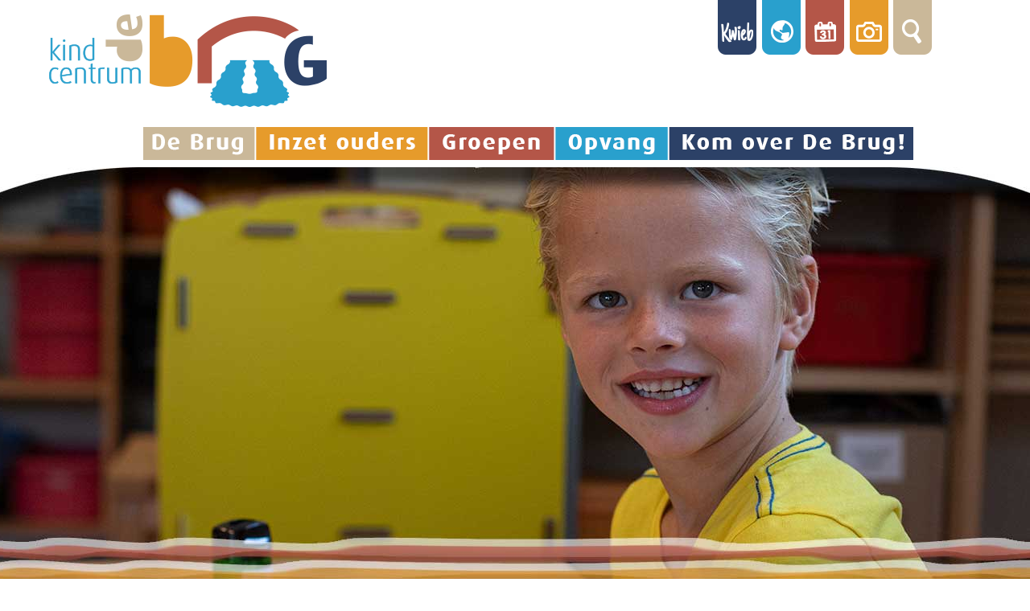

--- FILE ---
content_type: text/html; charset=utf-8
request_url: https://www.kindcentrumdebrug.nl/nw-27089-7-4203688/nieuws/gratis_proeflessen_voor_de_basisschooljeugd_van_akersloot.html
body_size: 19787
content:
<!DOCTYPE html>
<!-- SoftwareCopyright © 2001-2026 by Ziber (www.ziber.nl) -->
<!-- This site courtesy of WEB16 -->



<html xmlns="http://www.w3.org/1999/xhtml" lang="nl-NL" class="no-js">
<head>
    
    <meta name="google-site-verification" content="yYOc4Uo8riVABl0LxWcs1jOqdVFrEPDtTI87bqDmwnc"/>
<meta http-equiv="content-type" content="text/html; charset=UTF-8"/>
<meta name="keywords" content="basisonderwijs, peuterspeelzaal, akersloot, peuteropvang, continurooster, voorschoolse_opvang, naschoolse_opvang"/>
<meta name="generator" content="ZIBER"/>
<meta name="ROBOTS" content="INDEX, FOLLOW, NOODP"/>
    <meta name="viewport" content="width=1332" />
    <meta name="msapplication-config" content="/browserconfig.xml" />
    <title>Gratis proeflessen voor de basisschooljeugd van Akersloot - Kindcentrum De Brug</title>
    
    <script src="/bundles/site.js?v=GpVVWLtZUE-8-1nkxQyivi7fOcGCsodFj-HOW6MlKRQ1"></script>
<script src="/bundles/common.js?v=aXb9FDEuOrFVlZ4EpcR02zJkUuIJpJLP5M2kgnyWVtE1"></script>

    <script src="/bundles/validation.js?v=xbqr3YocTRZqxF4psr1-HjlKDU97n8C9YFntuxXW5wo1"></script>

    <style>
    .overlay {
        display: none;
        z-index: 10000;
        border: 10px solid #FFFFFF;
    }
    .overlay .close {
        background-image: url('/Assets/Images/close.png');
        position: absolute;
        right: -30px;
        top: -30px;
        cursor: pointer;
        height: 30px;
        width: 30px;
    }
    .overlay iframe { background-color: transparent; display: block;}
    #fancybox-content {
        border-color: #FFFFFF !important;
    }
</style>
<script>
    var Kzn = Kzn || {};
    
    (function () {
        "use strict";
        
        Kzn.Core = Kzn.Core || {};
        
        Kzn.Core.OwnerId = 27089;

        Kzn.Security = Kzn.Security || {};
        Kzn.Security.SecurityString = '';
        
        Kzn.Core.UrlParts = { 
            'News': 'nieuws',
            'Page': 'pagina',
            'Vacancy': 'vacature',
            'Photo': 'foto',
            'Realestate': '',
            'BussinessRealestate': '',
            'Agenda': 'agenda',
            'Download': 'download',
            'Car': '',
            'Product': 'product',
            'Faq': '',
            'Menu': '',
            'Mailinglist': 'nieuwsbrief',
            'Form': 'form',
            'Company': 'bedrijven',
            'Poll': 'poll',
            'CV' : ''
        };
    })();
</script><script type='text/javascript'>$(document).on('change', '.accept_privacy', function(){ var $this = $(this);var isChecked = $this.is(':checked');var privacyNr = $this.data('privacy-nr');if (isChecked) { $('.for_privacy_' + privacyNr).removeAttr('disabled');}else {$('.for_privacy_' + privacyNr).attr('disabled', 'disabled');};});</script>
    <link href="/bundles/common.css?v=juVM281tdFIxPijEOO68bnc4vk6_8ROSx8WI6sgzI-Q1" rel="stylesheet"/>

    <link rel="stylesheet" href="/styles/27089/16175/combined.css"/>
    
    
    <link rel="alternate" media="only screen and (max-width:640px)" href="https://m.kindcentrumdebrug.nl/#!/news/4203688" />
    

    <style type="text/css">
        body {
            background-image: url('/content/27089/sites/dsg/design16175/layer_73974_d776accc152048ab8f30f73bb415cf27.jpg');background-repeat: no-repeat;z-index: 0;background-position: center top;
            z-index: inherit;
        }
        /* Chrome centered background 1px issue */
        @media screen {
            body{ background-position: 49.99999% top !important; }
        }
        #site-wrapper {
            display: block;
            position: relative;
            min-height: 100%;
            height: 100%;
        }
        #section { 
            min-width:872px;margin-top:50px;padding:20px 5px 20px 5px;
        }

        .section-sidebar-wrapper #section{
            margin-bottom: -10000px;
            padding-bottom: 10020px;
        }

        .section-sidebar-wrapper #sideBar {
            margin-bottom: -10000px;
            padding-bottom: 10000px;
        }

        .sidebar-disableable #section {
            width: 872px;
        }        
        .section-wrapper {
            width: 882px;   
            overflow: hidden;
        }
        .sidebar-wrapper {
            width: 300px;
        }
        .section-sidebar-wrapper {
            width: 1182px;
            overflow-y: hidden;
        }
        .section-sidebar-wrapper > div {
            float: left;
        }
        #website.sidebar-left .section-sidebar-wrapper  > div {
             float: right;
        }
        
        
        .sidebar-off #section {
            width: 1172px;
            float: none;
            padding-left: 5px;
            padding-right: 5px;
        }
        #website.sidebar-left.sidebar-off #section {
            width: 1147px;
            float: none;
            padding-left: 30px;
            padding-right: 5px;
        } 
        .sidebar-off #sideBar {
            display: none;
        }
        
        #website {
            position: relative;
            z-index: 10;
            min-height: 100%;
            height: 100%; /* Needed to stick the footer at the bottom */
        }
        .site-width {
            width: 1182px;
        }
        #website, #footer-wrapper, #linkbuilding-wrapper, #disclaimer-wrapper, #copyright {
            margin: 0 auto;
        }
        #website-style {
            position: relative;
            background-repeat: no-repeat;z-index: 10;background-position: left top;top: 0px;
            
        }

        
        #website {
        
            min-height: 100%;
            height: auto !important;
            height: 100%;
            margin: 0 auto -30px;
        }
        #footer, #footer-push {
            min-height: 30px;
        }
        
        #footer {
            position: relative; /* For sticky footer */
        }
        #footer #footer-wrapper {
            -webkit-box-sizing: border-box;
            -moz-box-sizing: border-box;
            box-sizing: border-box;
        }
        #disclaimer-wrapper, #linkbuilding-wrapper {
            text-align: left
        }
        .design-layer {
            display: block;
            width: 100%;
            top: 0;
            bottom: 0;
            position: absolute;
        }

        .design-layer.fixed {
            position: fixed;
            top: 0;
            bottom: 0;
            left: 0;
            right: 0;
        }
        
        .video-or-color-wrapper {
            left: 50%;
            -ms-transform: translate(-50%);
            -webkit-transform: translate(-50%);
            transform: translate(-50%);
            overflow: hidden;
        }

        .video-or-color-wrapper iframe {
            position: absolute;
            top: 50%;
            left: 50%;
            -ms-transform: translate(-50%, -50%);
            -webkit-transform: translate(-50%, -50%);
            transform: translate(-50%, -50%);
            width: 100%;
            height: 100%;
        }

        .video-or-color-wrapper .video-or-color-overlay {
            position: absolute;
            top: 0;
            left: 0;
            right: 0;
            bottom: 0;
        }

        .segmentrow.lock.top {
            position: fixed;
            z-index: 1000;
            top: 0;
        }
        
        .segmentrow.lockfullwidth {
            background-color: rgba(255, 255, 255, 0.85);
            background-image: Url("");
            background-position: top center;
            background-repeat:no-repeat;
            left: 0;
            margin: 0 auto;
            right: 0;
            width: 100%;
            position: fixed;
            z-index: 1000;
        }
        
        .segmentrow.lock > div, .segmentrow.lockfullwidth > div {
            margin: 0 auto;
        }

        #website-content .headerfullwidth .pos.variablePosition {
            position: fixed;
            left: 0;
            right: 0;
            width: 100%
        }
        #variableHeader .slick-slide, #variableHeader .singleimage {
            background-size: cover;
            background-repeat: no-repeat;
            background-position: center;
            width: 100%;
        }

        #variableHeader .singleimage {
            display: block;
        }

        .headerfullwidth #variableHeader .singleimage {
            min-width: 1182px;
        }

		#cookiewall > div {
			width: 1182px;
		}
    </style>
    <style>.segmentrow, .segmentcol-wrapper  { vertical-align: top; font-size: 0; }.pos { display: inline-block;  position: relative;}.segmentcol-wrapper  > div {display: inline-block; vertical-align: top;}.segmentcol-wrapper .segmentcol > div {display:block;}.pos > div { position: relative; }.pos .segment { display: block; }.pos0, .pos0 .segment { width: 373px; height: 136px;}.pos0 .segment {background-image: url('/content/27089/sites/dsg/design16175/0.png');background-size: 373px 136px;}.pos0:hover .segment {background-image: url('/content/27089/sites/dsg/design16175/0_0.png');background-size: 373px 136px;}
.pos1, .pos1 .segment { width: 464px; height: 136px;}.pos1 .segment {background-image: url('/content/27089/sites/dsg/design16175/1.png');background-size: 464px 136px;}
.pos2, .pos2 .segment { width: 59px; height: 136px;}.pos2 .segment {background-image: url('/content/27089/sites/dsg/design16175/2.png');background-size: 59px 136px;}.pos2:hover .segment {background-image: url('/content/27089/sites/dsg/design16175/2_0.png');background-size: 59px 136px;}
.pos3, .pos3 .segment { width: 54px; height: 136px;}.pos3 .segment {background-image: url('/content/27089/sites/dsg/design16175/3.png');background-size: 54px 136px;}.pos3:hover .segment {background-image: url('/content/27089/sites/dsg/design16175/3_0.png');background-size: 54px 136px;}
.pos4, .pos4 .segment { width: 54px; height: 136px;}.pos4 .segment {background-image: url('/content/27089/sites/dsg/design16175/4.png');background-size: 54px 136px;}.pos4:hover .segment {background-image: url('/content/27089/sites/dsg/design16175/4_0.png');background-size: 54px 136px;}
.pos5, .pos5 .segment { width: 54px; height: 136px;}.pos5 .segment {background-image: url('/content/27089/sites/dsg/design16175/5.png');background-size: 54px 136px;}.pos5:hover .segment {background-image: url('/content/27089/sites/dsg/design16175/5_0.png');background-size: 54px 136px;}
.pos6, .pos6 .segment { width: 56px; height: 136px;}.pos6 .segment {background-image: url('/content/27089/sites/dsg/design16175/6.png');background-size: 56px 136px;}.pos6:hover .segment {background-image: url('/content/27089/sites/dsg/design16175/6_0.png');background-size: 56px 136px;}
.pos7, .pos7 .segment { width: 36px; height: 136px;}.pos7 .segment {background-image: url('/content/27089/sites/dsg/design16175/7.png');background-size: 36px 136px;}
.pos8, .pos8 .segment { width: 125px; height: 50px;}
.pos9, .pos9 .segment { width: 144px; height: 72px;}.pos9 .segment {background-image: url('/content/27089/sites/dsg/design16175/9.png');background-size: 144px 72px;}.pos9:hover .segment {background-image: url('/content/27089/sites/dsg/design16175/9_0.png');background-size: 144px 72px;}
.pos10, .pos10 .segment { width: 215px; height: 72px;}.pos10 .segment {background-image: url('/content/27089/sites/dsg/design16175/10.png');background-size: 215px 72px;}.pos10:hover .segment {background-image: url('/content/27089/sites/dsg/design16175/10_0.png');background-size: 215px 72px;}
.pos11, .pos11 .segment { width: 157px; height: 72px;}.pos11 .segment {background-image: url('/content/27089/sites/dsg/design16175/11.png');background-size: 157px 72px;}.pos11:hover .segment {background-image: url('/content/27089/sites/dsg/design16175/11_0.png');background-size: 157px 72px;}
.pos12, .pos12 .segment { width: 141px; height: 72px;}.pos12 .segment {background-image: url('/content/27089/sites/dsg/design16175/12.png');background-size: 141px 72px;}.pos12:hover .segment {background-image: url('/content/27089/sites/dsg/design16175/12_0.png');background-size: 141px 72px;}
.pos13, .pos13 .segment { width: 310px; height: 72px;}.pos13 .segment {background-image: url('/content/27089/sites/dsg/design16175/13.png');background-size: 310px 72px;}.pos13:hover .segment {background-image: url('/content/27089/sites/dsg/design16175/13_0.png');background-size: 310px 72px;}
.pos14, .pos14 .segment { width: 54px; height: 72px;}.pos14 .segment {background-image: url('/content/27089/sites/dsg/design16175/14.png');background-size: 54px 72px;}
.pos15, .pos15 .segment { width: 36px; height: 72px;}.pos15 .segment {background-image: url('/content/27089/sites/dsg/design16175/15.png');background-size: 36px 72px;}
.pos16, .pos16 .segment { width: 1150px; height: 548px;}
.pos17, .pos17 .segment { width: 58px; height: 61px;}.pos17 .segment {background-image: url('/content/27089/sites/dsg/design16175/17.png');background-size: 58px 61px;}
.pos18, .pos18 .segment { width: 179px; height: 61px;}.pos18 .segment {background-image: url('/content/27089/sites/dsg/design16175/18.png');background-size: 179px 61px;}
.pos19, .pos19 .segment { width: 226px; height: 61px;}.pos19 .segment {background-image: url('/content/27089/sites/dsg/design16175/19.png');background-size: 226px 61px;}.pos19:hover .segment {background-image: url('/content/27089/sites/dsg/design16175/19_0.png');background-size: 226px 61px;}
.pos20, .pos20 .segment { width: 220px; height: 61px;}.pos20 .segment {background-image: url('/content/27089/sites/dsg/design16175/20.png');background-size: 220px 61px;}.pos20:hover .segment {background-image: url('/content/27089/sites/dsg/design16175/20_0.png');background-size: 220px 61px;}
.pos21, .pos21 .segment { width: 227px; height: 61px;}.pos21 .segment {background-image: url('/content/27089/sites/dsg/design16175/21.png');background-size: 227px 61px;}.pos21:hover .segment {background-image: url('/content/27089/sites/dsg/design16175/21_0.png');background-size: 227px 61px;}
.pos22, .pos22 .segment { width: 129px; height: 61px;}.pos22 .segment {background-image: url('/content/27089/sites/dsg/design16175/22.png');background-size: 129px 61px;}
.pos23, .pos23 .segment { width: 56px; height: 61px;}.pos23 .segment {background-image: url('/content/27089/sites/dsg/design16175/23.png');background-size: 56px 61px;}
.pos24, .pos24 .segment { width: 55px; height: 61px;}.pos24 .segment {background-image: url('/content/27089/sites/dsg/design16175/24.png');background-size: 55px 61px;}
</style>
    
<style>

	.menu
	{
	    display: block;
		position: absolute;
		list-style-type: none;
		padding:0;
		z-index: 10;
	}
	.menu li{
		position: relative;
		background-position: top left;
		background-repeat: no-repeat;
	}
	.menu ul {
		left: 100%;
		top: -2px;
		position: absolute;
	}
	.menu li a {
		display: block;
	}
    .menu li a:hover {
        text-decoration: none !important;
    }
	.menu .subMenuOpener{
	    position: absolute;
	    right: 0;
	    top: 0;
		display:block;
        background: transparent;
		background-repeat:no-repeat;
		background-position:right;
	}
    .menu
    {
        list-style-type: none;
        margin: 0pt;
        border-style: solid;
        border-width: 2px;
        border-color: #C4B799;
        font-family: 'Open Sans', 'Arial';
        font-size: 16px;
        white-space: nowrap;
    }
    .menu li
    {
        width: auto;
            padding-right: 30px;
        opacity: 1.00;
        background: transparent;
        background-repeat: repeat;
        background-color: #FFFFFF;
        height: 30px;
        text-align: left;
    }
    .menu li + li {
        border-top-width: 0px;
        border-top-style: solid;
        border-top-color: rgba(225,225,225,0);
    }
    .menu .subMenuOpener {
        width: 30px;
        height: 30px;
            background-image: url('/content/27089/sites/dsg/design16175/submenus/depthImage_0.png');
    }
    .menu > li:hover .subMenuOpener, .menu > li:active .subMenuOpener
    {
            background-image: url('/content/27089/sites/dsg/design16175/submenus/mouseOverDepthImage_0.png');
    }
    .menu > li:hover, .menu > li.active
    {
        opacity: 1;
        background-image: none;
        background-color: #364366;
        height: 30px;
    }
    .menu li .sml
    {
        text-indent: 12px;
        line-height: 30px;
        white-space: nowrap;
        display: block;
        background:transparent;
        color: #364366;
        font-weight: 700;
        font-style: normal;
        text-decoration: none;
        text-transform: none;
    }
    .menu > li:hover > .sml, .menu > li:active > .sml
    {
        color: #FFFFFF;
        font-weight: 700;
        font-style: normal;
        text-decoration: none;
        text-transform: none;
    }

        
        .menu.depth1
        {
            color: #FFFFFF;
            border-width: 2px;
            border-style: solid;
            border-color: #FFFFFF;
            font-size:16px;
        }
        .menu.depth1 li
        {
            opacity: 1.00;
            background-color: #364366;
            height: 30px;
            text-align: left;
            width: auto;
            padding: 0;
                padding-right: 30px;
        }
        .menu.depth1 li + li {
            border-top-style: solid;
            border-top-width: 0px;
            border-top-color: rgba(0,0,0,0.1);
        }
        .menu.depth1 > li:hover, .menu.depth1 > li.active
        {
            opacity: 1;
            background-color: #C4B799;
            height: 30px;
        }
        .menu.depth1 li .sml
        {
            text-indent: 12px;
            line-height: 30px;
            color: #FFFFFF;
            font-weight: 700;
            font-style: normal;
            text-decoration: none;
            text-transform: none;
        }
        .menu.depth1 > li:hover > .sml, .menu.depth1 > li:active > .sml
        {
            color: #FFFFFF;
            font-weight: 700;
            font-style: normal;
            text-decoration: none;
            text-transform: none;
        }
        
</style>
<script type="text/javascript">
    (function () {
        Kzn.Core.addFonts(['Open Sans','Open Sans'])

        $(document).ready(function () {
            $('.dropdownmenu').submenus();
            Kzn.Core.initializeOverlays('.dropdownmenu');
        });
    })();
</script>
    
    <link rel="canonical" href="https://www.kindcentrumdebrug.nl/nw-27089-7-4203688/nieuws/gratis_proeflessen_voor_de_basisschooljeugd_van_akersloot.html"/>
    

<meta property="og:type" content="article" />
<meta property="og:title" content="Gratis proeflessen voor de basisschooljeugd van Akersloot" />
<meta property="og:description" content=" In de bijlage vindt u de advertentie voor de gratis proeflessen voor de basisschooljeugd van Akersloot " />
<meta property="og:url" content="https://www.kindcentrumdebrug.nl/nw-27089-7-4203688/nieuws/gratis_proeflessen_voor_de_basisschooljeugd_van_akersloot.html" />

        <meta property="og:image" content="https://www.kindcentrumdebrug.nl/content/27089/news/clnt/4203688_1594338.png?width=1600&amp;height=1200" />
        <meta property="og:image:width" content="1600" />
        <meta property="og:image:height" content="1200" />



    <link href="/Scripts/Plugins/fancybox/jquery.fancybox-1.3.4.css" rel="Stylesheet" type="text/css"/><link href="/styles/27089/16175/news.css" rel="Stylesheet" type="text/css"/>
    
    
</head>
<body>
    
    

    <div id="site-wrapper" data-template-id="51">
        

        <div id="website" class="site-width   sidebar-disableable">
            <div id="website-content">
                <div id="website-style">
                    
    <div class="segmentrow"><div data-alt-file="/content/27089/sites/dsg/design16175/0_0.png" class="pos pos0"><a href="/pg-27089-7-128153/pagina/kindcentrum_de_brug_akersloot.html"><span class="segment"></span></a></div><div data-alt-file="" class="pos pos1"><span class="segment"></span></div><div data-alt-file="/content/27089/sites/dsg/design16175/2_0.png" class="pos pos2"><a href="/pg-27089-7-141585/pagina/kwieb.html"><span class="segment"></span></a></div><div data-alt-file="/content/27089/sites/dsg/design16175/3_0.png" class="pos pos3"><a href="/tp-27089-2/news/brugnieuws#!section"><span class="segment"></span></a></div><div data-alt-file="/content/27089/sites/dsg/design16175/4_0.png" class="pos pos4"><a href="/tp-27089/agenda#!section"><span class="segment"></span></a></div><div data-alt-file="/content/27089/sites/dsg/design16175/5_0.png" class="pos pos5"><a href="/tp-27089/photo#!section"><span class="segment"></span></a></div><div data-alt-file="/content/27089/sites/dsg/design16175/6_0.png" class="pos pos6"><a href="/pg-27089-7-128156/pagina/zoeken.html#!section"><span class="segment"></span></a></div><div data-alt-file="" class="pos pos7"><span class="segment"></span></div></div>
    <div class="segmentrow lockfullwidth"><div style="width:1182px"><div data-alt-file="" class="pos pos8"><span class="segment"></span></div><div data-alt-file="/content/27089/sites/dsg/design16175/9_0.png" class="pos pos9 dropdownmenu smbottom"><span class="segment"></span><ul id="menu_13167" class="menu depth0" style="display:none"><li><a href="/pg-27089-7-69113/pagina/team_de_brug.html#!section" class="sml">Team</a></li><li><span class="sml">Schoolzaken</span><ul class="menu depth1"><li><a href="/pg-27089-7-69388/pagina/schooltijden.html#!section" class="sml">Schooltijden en schoolgym</a></li><li><a href="/pg-27089-7-69117/pagina/schoolgids.html#!section" class="sml">Documenten</a></li><li><a href="/pg-27089-7-69389/pagina/vakantierooster.html#!section" class="sml">Vakanties en vrije dagen</a></li><li><a href="/pg-27089-7-69390/pagina/verlof_en_verzuim.html#!section" target="_blank" class="sml">Verlof en verzuim</a></li><li><a href="/pg-27089-7-69116/pagina/passend_onderwijs.html#!section" class="sml">Passend onderwijs</a></li><li><a href="/pg-27089-7-69393/pagina/hoofdluis.html#!section" class="sml">Hoofdluis</a></li><li><a href="/pg-27089-7-69395/pagina/klachten.html#!section" class="sml">Klachtenregeling</a></li></ul></li><li><a href="/pg-27089-7-69112/pagina/missie_en_visie.html#!section" class="sml">Missie en Visie</a></li><li><a href="/pg-27089-7-69114/pagina/beleid_en_protocollen.html#!section" class="sml">Beleid en protocollen</a><ul class="menu depth1"><li><a href="/pg-27089-7-107851/pagina/privacy_op_school.html#!section" class="sml">Privacy</a></li><li><a href="/pg-27089-7-69878/pagina/dyslexie.html#!section" class="sml">Dyslexie</a></li><li><a href="/pg-27089-7-69876/pagina/lezen.html#!section" class="sml">Lezen- en voorlezen</a></li><li><a href="/pg-27089-7-69399/pagina/ondersteuningsprofiel.html#!section" class="sml">Ondersteuningsprofiel</a></li><li><a href="/pg-27089-7-69865/pagina/gedragsprotocol.html#!section" class="sml">Gedrags- en internetprotocol</a></li><li><a href="/pg-27089-7-69394/pagina/vervoerprotocol.html#!section" class="sml">Vervoerprotocol</a></li><li><a href="/pg-27089-7-69395/pagina/klachten.html#!section" class="sml">Klachtenregeling</a></li><li><a href="/pg-27089-7-108755/pagina/invalprotocol.html#!section" class="sml">Invalprotocol</a></li></ul></li><li><span class="sml">Toetsen</span><ul class="menu depth1"><li><a href="/pg-27089-7-75136/pagina/uitleg_citoscores.html#!section" class="sml">Uitleg cito-scores</a></li></ul></li><li><a href="/pg-27089-7-69132/pagina/contactgegevens.html#!section" class="sml">Contact</a></li></ul></div><div data-alt-file="/content/27089/sites/dsg/design16175/10_0.png" class="pos pos10 dropdownmenu smbottom"><span class="segment"></span><ul id="menu_13166" class="menu depth0" style="display:none"><li><a href="/pg-27089-7-69387/pagina/oudervereniging.html#!section" class="sml">Oudervereniging</a></li><li><a href="/pg-27089-7-69130/pagina/medezeggenschapsraad.html#!section" class="sml">Medezeggenschapsraad</a></li><li><a href="/pg-27089-7-71801/pagina/ouders_jeugd_en_gezin.html#!section" class="sml">Positief opvoeden</a></li></ul></div><div data-alt-file="/content/27089/sites/dsg/design16175/11_0.png" class="pos pos11 dropdownmenu smbottom"><span class="segment"></span><ul id="menu_13165" class="menu depth0" style="display:none"><li><a href="https://www.kindcentrumdebrug.nl/tp-27089-2/groep12a#!section" class="sml">Groep 1/2a</a></li><li><a href="/pg-27089-7-128284/pagina/groep_1-2b.html" class="sml">Groep 1/2b</a></li><li><a href="/pg-27089-7-135438/pagina/groep_1-2c.html" class="sml">Groep 1/2c</a></li><li><a href="/tp-27089-2/groep3#!section" class="sml">Groep 3</a></li><li><a href="/tp-27089-2/groep4#!section" class="sml">Groep 4</a></li><li><a href="/tp-27089-2/groep5#!section" class="sml">Groep 5</a></li><li><a href="/tp-27089-2/groep6#!section" class="sml">Groep 6</a></li><li><a href="/tp-27089-2/groep7#!section" class="sml">Groep 7</a></li><li><a href="/tp-27089-2/groep8#!section" class="sml">Groep 8</a></li></ul></div><div data-alt-file="/content/27089/sites/dsg/design16175/12_0.png" class="pos pos12 dropdownmenu smbottom"><span class="segment"></span><ul id="menu_13168" class="menu depth0" style="display:none"><li><a href="/pg-27089-7-128278/pagina/peuteropvang.html#!section" class="sml">Peuteropvang</a></li><li><a href="/pg-27089-7-69129/pagina/bso.html#!section" class="sml">Buitenschoolse-opvang</a></li></ul></div><div data-alt-file="/content/27089/sites/dsg/design16175/13_0.png" class="pos pos13 dropdownmenu smbottom"><span class="segment"></span><ul id="menu_13164" class="menu depth0" style="display:none"><li><a href="/pg-27089-7-128280/pagina/kennismaken.html#!section" class="sml">Kennismaken en aanmelden</a></li></ul></div><div data-alt-file="" class="pos pos14"><span class="segment"></span></div><div data-alt-file="" class="pos pos15"><span class="segment"></span></div></div></div><div class="lockpseudo" style="width:1182px;height:72px"></div>
    <div class="segmentrow"><div data-alt-file="" class="pos pos16 variablePosition"><span class="segment"></span></div></div>
    <div class="segmentrow"><div data-alt-file="" class="pos pos17"><span class="segment"></span></div><div data-alt-file="" class="pos pos18"><span class="segment"></span></div><div data-alt-file="/content/27089/sites/dsg/design16175/19_0.png" class="pos pos19"><a href="/pg-27089-7-128822/pagina/speerpunten.html"><span class="segment"></span></a></div><div data-alt-file="/content/27089/sites/dsg/design16175/20_0.png" class="pos pos20"><a href="/pg-27089-7-142007/pagina/binnen_kijken.html"><span class="segment"></span></a></div><div data-alt-file="/content/27089/sites/dsg/design16175/21_0.png" class="pos pos21"><a href="https://www.scholenopdekaart.nl/basisscholen/8145/De-Brug?school=8145&amp;presentatie=1&amp;sortering=2" target="_blank"><span class="segment"></span></a></div><div data-alt-file="" class="pos pos22"><span class="segment"></span></div><div data-alt-file="" class="pos pos23"><span class="segment"></span></div><div data-alt-file="" class="pos pos24"><span class="segment"></span></div></div>
    <div class="segmentrow">
        <div class="section-sidebar-wrapper">
            <div id="section" class="section">
                
    <div id="news-content" class="news bs-3 nw-section-text " itemscope itemtype="http://schema.org/NewsArticle">
        <link itemprop="mainEntityOfPage" href="/nw-27089-7-4203688/nieuws/gratis_proeflessen_voor_de_basisschooljeugd_van_akersloot.html"/>
        

    <div class='linksHeading'>
<div class="previousNext" style="text-align:right;"><a href="/nw-27089-1/nieuws/1">overzicht</a></div>
        <div class="buttons left"><a href="http://www.facebook.com/sharer/sharer.php?u=https%3a%2f%2fwww.kindcentrumdebrug.nl%2fnw-27089-7-4203688%2fnieuws%2fgratis_proeflessen_voor_de_basisschooljeugd_van_akersloot.html" target="_blank" class="icon-facebook"></a><a href="http://x.com/intent/post?text=Gratis+proeflessen+voor+de+basisschooljeugd+van+Akersloot&amp;url=https%3a%2f%2fwww.kindcentrumdebrug.nl%2fnw-27089-7-4203688%2fnieuws%2fgratis_proeflessen_voor_de_basisschooljeugd_van_akersloot.html" target="_blank" class="icon-twitter"></a><a href="http://www.linkedin.com/shareArticle?mini=true&amp;url=https%3a%2f%2fwww.kindcentrumdebrug.nl%2fnw-27089-7-4203688%2fnieuws%2fgratis_proeflessen_voor_de_basisschooljeugd_van_akersloot.html" target="_blank" class="icon-linkedin"></a><a href="http://pinterest.com/pin/create/button/?media=https://www.kindcentrumdebrug.nl/content/27089/news/clnt/4203688_1594338.png&amp;url=https%3a%2f%2fwww.kindcentrumdebrug.nl%2fnw-27089-7-4203688%2fnieuws%2fgratis_proeflessen_voor_de_basisschooljeugd_van_akersloot.html" target="_blank" class="icon-pinterest"></a><span class="separator"></span><a href="https://www.kindcentrumdebrug.nl/feeds/?content=News&amp;method=rss" target="_blank" class="icon-rss"></a><a href="/nw-27089-6-4203688/nieuws/gratis_proeflessen_voor_de_basisschooljeugd_van_akersloot.html" rel="#overlay" data-pwidth="600" data-pheight="85%" class="icon-print"></a><a href="/News/News/Email/27089/4203688" rel="#overlay" data-pwidth="600" data-pheight="85%" class="icon-mail"></a></div>
        <div class='reset'>
        </div>
    </div>
    <h1 class='bs-1 nw-section-heading2 ' itemprop="headline">Gratis proeflessen voor de basisschooljeugd van Akersloot</h1>
    <h2 class='bs-2 nw-section-heading3 ' itemprop="alternativeHeadline"></h2>
        <div id='largeMediaWrapper' class='bs-8-bg nw-section-photo-bg '>
            <div id='largeMedia' style='width: 649px; height: 365px;'>
                        <a href='/content/27089/news/clnt/4203688_1594338.png?width=1600&amp;height=1200&amp;mode=max' target='_blank' title='update'>
                            <div class="hasImage" style='width: 649px; height: 365px; background-image: url("/content/27089/news/clnt/4203688_1594338.png?maxwidth=649&amp;maxheight=365")'>
                                <img src='/content/27089/news/clnt/4203688_1594338.png?maxwidth=649&amp;maxheight=365'
                                     alt='update'
                                     title='update'
                                     itemprop="image"
                                     class="media image" />
                            </div>
                        </a>
            </div>
        </div>
    <div id='newsDates' class="bs-3 nw-section-publish-date ">
            <p>Gepubliceerd: <span class='date bs-3 nw-section-publish-date ' itemprop="datePublished">24-03-2023</span></p>
    </div>
    <div class='article' itemprop="articleBody">
        <p>In de bijlage vindt u de advertentie voor de gratis proeflessen voor de basisschooljeugd van Akersloot</p>
            <div class="news-downloads">
                    <a href="/nw-27089-8-4203688-84340/downloads/Advertentie doe mee met een gratis proefles.pdf" download target="_blank">Advertentie doe mee met een gratis proefles.pdf</a>
            </div>
    </div> 
            <div itemprop="author" itemscope itemtype="http://schema.org/Person" style="display: none;">
                <meta itemprop="name" content="Ellen Verdonschot"/>
            </div>
        <div itemprop="publisher" itemscope itemtype="http://schema.org/Organization" style="display: none;">
            <meta itemprop="name" content="Kindcentrum De Brug" />
            <div itemprop="logo" itemscope itemtype="https://schema.org/ImageObject">
                <meta itemprop="url" content="/content/27089/company/clnt/logo.png" />
            </div>
        </div>
        <div id='newsRelated' class="bs-3 nw-section-part-text ">
        </div>
        <div id='newsTags' class="bs-3 nw-section-part-text ">
        </div>
    <div id='newsReaction' class="bs-3 nw-section-part-text "></div>
        <div id='newsOther' class="bs-3 nw-section-part-text ">

<div class='otherArticles'>
    <h3 class="bs-2 nw-section-part-titles ">Overig nieuws</h3>
    <div class='hrLight'><hr /></div>
        <div class='other ellipsis'>
            <span class='date'>26-01-2026</span> - <a class="entry-unrelated bs-4 nw-section-part-link " href="/nw-27089-7-4726431/nieuws/activiteit_storeyclub.html" title="Activiteit Storeyclub">Activiteit Storeyclub</a>
        </div>
        <div class='other ellipsis'>
            <span class='date'>23-01-2026</span> - <a class="entry-unrelated bs-4 nw-section-part-link " href="/nw-27089-7-4725017/nieuws/de_week_van_groep_12a.html" title="De week van groep 1/2A">De week van groep 1/2A</a>
        </div>
        <div class='other ellipsis'>
            <span class='date'>16-01-2026</span> - <a class="entry-unrelated bs-4 nw-section-part-link " href="/nw-27089-7-4721434/nieuws/de_week_van_groep_12a.html" title="De week van groep 1/2A">De week van groep 1/2A</a>
        </div>
        <div class='other ellipsis'>
            <span class='date'>09-01-2026</span> - <a class="entry-unrelated bs-4 nw-section-part-link " href="/nw-27089-7-4718126/nieuws/nieuws_uit_groep_12a.html" title="Nieuws uit groep 1/2A">Nieuws uit groep 1/2A</a>
        </div>
        <div class='other ellipsis'>
            <span class='date'>18-12-2025</span> - <a class="entry-unrelated bs-4 nw-section-part-link " href="/nw-27089-7-4712018/nieuws/kerst_in_groep_5.html" title="Kerst in groep 5">Kerst in groep 5</a>
        </div>
        <div class='other ellipsis'>
            <span class='date'>18-12-2025</span> - <a class="entry-unrelated bs-4 nw-section-part-link " href="/nw-27089-7-4711977/nieuws/en_nog_meer_fotos_van_de_kerstmusical.html" title="En nog meer foto’s van de kerstmusical">En nog meer foto’s van de kerstmusical</a>
        </div>
        <div class='other ellipsis'>
            <span class='date'>18-12-2025</span> - <a class="entry-unrelated bs-4 nw-section-part-link " href="/nw-27089-7-4711976/nieuws/fotos_van_de_kerstmusical.html" title="Foto’s van de kerstmusical">Foto’s van de kerstmusical</a>
        </div>
        <div class='other ellipsis'>
            <span class='date'>18-12-2025</span> - <a class="entry-unrelated bs-4 nw-section-part-link " href="/nw-27089-7-4711363/nieuws/kerst_2025.html" title="Kerst 2025">Kerst 2025</a>
        </div>
        <div class='other ellipsis'>
            <span class='date'>12-12-2025</span> - <a class="entry-unrelated bs-4 nw-section-part-link " href="/nw-27089-7-4707514/nieuws/de_week_van_groep_12a.html" title="De week van groep 1/2A">De week van groep 1/2A</a>
        </div>
        <div class='other ellipsis'>
            <span class='date'>11-12-2025</span> - <a class="entry-unrelated bs-4 nw-section-part-link " href="/nw-27089-7-4707482/nieuws/schaatsplezier_in_beverwijk.html" title="Schaatsplezier in Beverwijk!">Schaatsplezier in Beverwijk!</a>
        </div>
        <div class='other ellipsis'>
            <span class='date'>08-12-2025</span> - <a class="entry-unrelated bs-4 nw-section-part-link " href="/nw-27089-7-4704670/nieuws/vakantieactiviteiten_team_sportservice.html" title="Vakantieactiviteiten Team Sportservice">Vakantieactiviteiten Team Sportservice</a>
        </div>
        <div class='other ellipsis'>
            <span class='date'>05-12-2025</span> - <a class="entry-unrelated bs-4 nw-section-part-link " href="/nw-27089-7-4702640/nieuws/sinterklaas.html" title="Sinterklaas">Sinterklaas</a>
        </div>
        <div class='other ellipsis'>
            <span class='date'>26-11-2025</span> - <a class="entry-unrelated bs-4 nw-section-part-link " href="/nw-27089-7-4697477/nieuws/bezoek_aan_het_sinterklaashuis.html" title="Bezoek aan het Sinterklaashuis">Bezoek aan het Sinterklaashuis</a>
        </div>
        <div class='other ellipsis'>
            <span class='date'>21-11-2025</span> - <a class="entry-unrelated bs-4 nw-section-part-link " href="/nw-27089-7-4694975/nieuws/deze_week_in_groep_12a.html" title="Deze week in groep 1/2A">Deze week in groep 1/2A</a>
        </div>
        <div class='other ellipsis'>
            <span class='date'>14-11-2025</span> - <a class="entry-unrelated bs-4 nw-section-part-link " href="/nw-27089-7-4691201/nieuws/welkom_sinterklaas.html" title="Welkom Sinterklaas">Welkom Sinterklaas</a>
        </div>
        <div class='other ellipsis'>
            <span class='date'>09-11-2025</span> - <a class="entry-unrelated bs-4 nw-section-part-link " href="/nw-27089-7-4688408/nieuws/tafeltennistoernooi_2025.html" title="Tafeltennistoernooi 2025">Tafeltennistoernooi 2025</a>
        </div>
        <div class='other ellipsis'>
            <span class='date'>07-11-2025</span> - <a class="entry-unrelated bs-4 nw-section-part-link " href="/nw-27089-7-4687353/nieuws/de_week_van_groep_12a.html" title="De week van groep 1/2A">De week van groep 1/2A</a>
        </div>
        <div class='other ellipsis'>
            <span class='date'>04-11-2025</span> - <a class="entry-unrelated bs-4 nw-section-part-link " href="/nw-27089-7-4685955/nieuws/pcc_heiloo.html" title="PCC Heiloo">PCC Heiloo</a>
        </div>
        <div class='other ellipsis'>
            <span class='date'>31-10-2025</span> - <a class="entry-unrelated bs-4 nw-section-part-link " href="/nw-27089-7-4683840/nieuws/de_week_van_groep_12a.html" title="De week van groep 1/2A">De week van groep 1/2A</a>
        </div>
        <div class='other ellipsis'>
            <span class='date'>17-10-2025</span> - <a class="entry-unrelated bs-4 nw-section-part-link " href="/nw-27089-7-4679282/nieuws/fijne_herfstvakantie.html" title=" Fijne herfstvakantie"> Fijne herfstvakantie</a>
        </div>
        <div class='other ellipsis'>
            <span class='date'>15-10-2025</span> - <a class="entry-unrelated bs-4 nw-section-part-link " href="/nw-27089-7-4678161/nieuws/en_nog_wat_fotos_van_excursie_hvc.html" title="En nog wat foto’s van excursie HVC">En nog wat foto’s van excursie HVC</a>
        </div>
        <div class='other ellipsis'>
            <span class='date'>15-10-2025</span> - <a class="entry-unrelated bs-4 nw-section-part-link " href="/nw-27089-7-4678158/nieuws/bezoek_hvc.html" title="Bezoek HVC">Bezoek HVC</a>
        </div>
        <div class='other ellipsis'>
            <span class='date'>03-10-2025</span> - <a class="entry-unrelated bs-4 nw-section-part-link " href="/nw-27089-7-4672099/nieuws/deze_week_in_groep_12a.html" title="Deze week in groep 1/2A">Deze week in groep 1/2A</a>
        </div>
        <div class='other ellipsis'>
            <span class='date'>03-10-2025</span> - <a class="entry-unrelated bs-4 nw-section-part-link " href="/nw-27089-7-4671971/nieuws/kinderboekenweek_2025_ga_op_leesavontuur.html" title="Kinderboekenweek 2025: Ga op leesavontuur!">Kinderboekenweek 2025: Ga op leesavontuur!</a>
        </div>
        <div class='other ellipsis'>
            <span class='date'>01-10-2025</span> - <a class="entry-unrelated bs-4 nw-section-part-link " href="/nw-27089-7-4670721/nieuws/opening_kinderboekenweek.html" title="Opening kinderboekenweek">Opening kinderboekenweek</a>
        </div>
        <div class='other ellipsis'>
            <span class='date'>26-09-2025</span> - <a class="entry-unrelated bs-4 nw-section-part-link " href="/nw-27089-7-4669233/nieuws/week_tegen_pesten.html" title="Week tegen pesten">Week tegen pesten</a>
        </div>
        <div class='other ellipsis'>
            <span class='date'>26-09-2025</span> - <a class="entry-unrelated bs-4 nw-section-part-link " href="/nw-27089-7-4668515/nieuws/de_week_van_groep_12a.html" title="De week van groep 1/2A">De week van groep 1/2A</a>
        </div>
        <div class='other ellipsis'>
            <span class='date'>24-09-2025</span> - <a class="entry-unrelated bs-4 nw-section-part-link " href="/nw-27089-7-4667672/nieuws/en_nog_meer_fotos_van_pcc_oosterhout.html" title="En nog meer foto’s van PCC Oosterhout">En nog meer foto’s van PCC Oosterhout</a>
        </div>
        <div class='other ellipsis'>
            <span class='date'>24-09-2025</span> - <a class="entry-unrelated bs-4 nw-section-part-link " href="/nw-27089-7-4667670/nieuws/bezoek_pcc_oosterhout.html" title="Bezoek PCC Oosterhout">Bezoek PCC Oosterhout</a>
        </div>
        <div class='other ellipsis'>
            <span class='date'>10-09-2025</span> - <a class="entry-unrelated bs-4 nw-section-part-link " href="/nw-27089-7-4660333/nieuws/handbal_proeftraining.html" title="Handbal proeftraining">Handbal proeftraining</a>
        </div>
        <div class='other ellipsis'>
            <span class='date'>05-09-2025</span> - <a class="entry-unrelated bs-4 nw-section-part-link " href="/nw-27089-7-4657686/nieuws/de_week_van_groep_6.html" title="De week van groep 6">De week van groep 6</a>
        </div>
</div>        </div>
        
            <script type="text/javascript">
                $(document).ready(function () {

                    $.get("/News/News/Reactions/27089/4203688?page=1", "", function (data) {
                        if (data.length > 0) {
                            $("#newsReaction").html(data);
                        }
                    });
                });
            </script>
        
<script type="text/javascript">try { Stats.track(27089,{"ids" : [4203688],"displayed" : "false","printed" : "false","clicked" : "true","emailed" : "false","reacted" : "false","type" : "news"}); } catch(e) { }</script>
    </div>

            </div>
            
                <div id="sideBar">
                    
                    <div id="sideBarContent">
                        
<div class="sbElementWrapper"><div class="sbHeader sbHeaderNoImg"><table><tr><td  class='title'><h2>Laatste nieuws</h2></td></tr></table></div><div class="sbElement"><div class="sbBody paddingleftright" id="news">
    <h3>Tagcloud</h3>
<div class='hrSolid '><hr /></div>    <ul class='tagCloud'>
            <li><a title='groep12a' href='/nw-27089-2/nieuws/groep12a' style='font-size:200%;'>groep12a</a></li>
            <li><a title='groep12b' href='/nw-27089-2/nieuws/groep12b' style='font-size:118%;'>groep12b</a></li>
            <li><a title='groep12c' href='/nw-27089-2/nieuws/groep12c' style='font-size:136%;'>groep12c</a></li>
            <li><a title='groep5' href='/nw-27089-2/nieuws/groep5' style='font-size:100%;'>groep5</a></li>
            <li><a title='groep8' href='/nw-27089-2/nieuws/groep8' style='font-size:100%;'>groep8</a></li>
            <li><a title='home' href='/nw-27089-2/nieuws/home' style='font-size:109%;'>home</a></li>
            <li><a title='informatieavond' href='/nw-27089-2/nieuws/informatieavond' style='font-size:100%;'>informatieavond</a></li>
            <li><a title='kindcentrum' href='/nw-27089-2/nieuws/kindcentrum' style='font-size:118%;'>kindcentrum</a></li>
            <li><a title='oudercafe' href='/nw-27089-2/nieuws/oudercafe' style='font-size:155%;'>oudercafe</a></li>
            <li><a title='studiemiddag' href='/nw-27089-2/nieuws/studiemiddag' style='font-size:118%;'>studiemiddag</a></li>
    </ul>
    <h3 class="title">Zoeken in nieuws</h3>
<div class='hrSolid '><hr /></div>    <form name="newsSearch" action="/nw-27089-3/nieuws" method="get">
        <input class="text-box single-line" id="SearchCriteria" name="SearchCriteria" type="text" value="" />
        <a href="#" id="searchSubmit">Zoek</a>
    </form>
<script type="text/javascript" >
    $("#searchSubmit").click(function (evt) {
        evt.preventDefault();
        document.newsSearch.submit();
    });
</script></div></div><div class="sbFooter sbFooterNoImg"></div></div>

                    </div>
                    <div class="sbElementWrapper"><div class="sbHeader sbHeaderNoImg"><table><tr><td  class='title'><h2>Deel deze pagina</h2></td></tr></table></div><div class="sbElement"><div class="sbBody paddingleftright">
<div id="sidebar-share"
     data-show-defaultbuttons="false"
     data-show-facebook="share"
     data-show-twitter="false"
     data-show-linkedin="false"
     data-show-googleplus="false"
     data-image-facebook="/content/27089/kzn/dsg/design16175/socialMediaFacebookButton.png"
     data-image-twitter="/content/27089/kzn/dsg/design16175/socialMediaTwitterButton.png"
     data-image-linkedin="/content/27089/kzn/dsg/design16175/socialMediaLinkedInButton.png"
     data-facebook-color="light"
     data-countlocation="left"
     data-googleplus-showcount="true"
     data-googleplus-size="standard">
</div>
</div></div><div class="sbFooter sbFooterNoImg"></div></div>
                </div>
            
        </div>
    </div>

                </div>
                <div id="footer-push"></div>
            </div>
            
        </div>

        

<div id="footer" class="section  " style="background-repeat: no-repeat;z-index: 11;background-position: center top;margin-top: 50px;">
<div id="footer-wrapper"><div id="footer-content" class="section site-width" style="margin:0pt auto;padding:20px 20px 20px 20px"><table class="section page-layout fixed"><colgroup><col width='24.7899159663866%'><col width='36.5546218487395%'><col width='18.9075630252101%'><col width='19.7478991596639%'></colgroup><tr><td width='24.7899159663866%' style='padding-right:18px; padding-bottom:13px;'><h3>Contact</h3><hr><p>Kindcentrum De Brug</p><p>Buurtweg 20</p><p>1921 CK Akersloot</p><p>welkom@kindcentrumdebrug.nl</p><p>Tel. 0251-313761</p><p>&nbsp;</p><h3>Stuur een e-mail</h3><hr><p><div class="cw_reaction" id="reaction_1" data-posturl='/createsite/basis/reactiepop.asp?b_id=27089&sourceB_id=27089&type=small&ajaxrequest=true'  ><form name="rfForm_1" id="rfForm_1" method="post"><input type="text" name="name1" class="required section-s rffield input" value="" placeholder="Naam" /><input type='text' name="name2" size='50' value=''/><input type="email" name="email1" class="required section-s rffield input email" value="" placeholder="E-mail"/><textarea name="react" class="required section-s rffield input" placeholder="Reactie"></textarea><div class='privacy-wrapper input-like' ><input type='checkbox' value='1' class='accept_privacy' autocomplete='off' data-privacy-nr='0' id='accept_privacy_0' name='accept_privacy_0' ><label for='accept_privacy_0' class='checkbox-label'>Ik geef toestemming dat <b>Kindcentrum De Brug</b> mijn gegevens verwerkt.</label><input type='hidden' name='privacynr' value='0'></div><input type='submit' class='sendform section-s button-component for_privacy_0' disabled='disabled' value='verstuur'></form></div></p><p>&nbsp;</p><h3>Aangesloten bij</h3><hr><p><a href='http://www.blosse.nl' target='_blank' title='Blosse'><img src='/content/27089/pages/clnt/394_200.png' alt='Blosse'></a></p><p>&nbsp;</p><h3>Op zoek naar kinderopvang?</h3><hr><p><a href='https://www.blosse.nl/pg-25185-7-124109/pagina/opvangvormen-bij-blosse.html' target='_blank' title='Bekijk alle Blosse opvangvormen'>Bekijk alle Blosse opvangvormen</a></p><p>&nbsp;</p><h3>Ook een leuke baan in opvang of onderwijs?</h3><hr><p><a href='https://www.werkenbijblosse.nl' target='_blank' title='Kijk eens op www.werkenbijblosse.nl'>Kijk eens op www.werkenbijblosse.nl</a></p></td><td width='36.5546218487395%' style='padding-left:7px; padding-right:13px; padding-bottom:13px;'><h3>Locatie</h3><hr><p><div id="googlemaps_1" style='width: 390px; height: 150px;' class="googlemaps"  data-address='Buurtweg 20+1921 CK,+Akersloot,+Nederland' data-lat='52.5636161' data-lng='4.7310714'></div></p><h3>&nbsp;</h3><h3>Nieuws</h3><hr><p><div class="newstagelement animation" ><ul data-nrOfSeconds='3' data-newstagnr='0'><li class='newstag withmedia'><a href='/nw-27089-7-4726431/nieuws/activiteit_storeyclub.html'><img src='/content/27089/news/clnt/4726431_3448518.jpg?width=56&height=42&scale=upscalecanvas&crop=auto' /></a><div><h3><a href='/nw-27089-7-4726431/nieuws/activiteit_storeyclub.html'>Activiteit Storeyclub</a></h3><span>Zaterdag 31 januari </span></div></li><li class='newstag withmedia'><a href='/nw-27089-7-4725017/nieuws/de_week_van_groep_12a.html'><img src='/content/27089/news/clnt/4725017_3441164.jpg?width=56&height=42&scale=upscalecanvas&crop=auto' /></a><div><h3><a href='/nw-27089-7-4725017/nieuws/de_week_van_groep_12a.html'>De week van groep 1/2A</a></h3><span>Vincent van Gogh</span></div></li><li class='newstag withmedia'><a href='/nw-27089-7-4721434/nieuws/de_week_van_groep_12a.html'><img src='/content/27089/news/clnt/4721434_3424668.jpg?width=56&height=42&scale=upscalecanvas&crop=auto' /></a><div><h3><a href='/nw-27089-7-4721434/nieuws/de_week_van_groep_12a.html'>De week van groep 1/2A</a></h3><span>de schilder van de week.</span></div></li><li class='newstag withmedia'><a href='/nw-27089-7-4718126/nieuws/nieuws_uit_groep_12a.html'><img src='/content/27089/news/clnt/4718126_3410787.jpg?width=56&height=42&scale=upscalecanvas&crop=auto' /></a><div><h3><a href='/nw-27089-7-4718126/nieuws/nieuws_uit_groep_12a.html'>Nieuws uit groep 1/2A</a></h3><span>wat hebben we allemaal gedaan!</span></div></li><li class='newstag withmedia'><a href='/nw-27089-7-4712018/nieuws/kerst_in_groep_5.html'><img src='/content/27089/news/clnt/4712018_3382150.jpg?width=56&height=42&scale=upscalecanvas&crop=auto' /></a><div><h3><a href='/nw-27089-7-4712018/nieuws/kerst_in_groep_5.html'>Kerst in groep 5</a></h3><span></span></div></li></ul></div></p><p>&nbsp;</p><h3>Zoeken in de site</h3><hr><p><div class="googlesearch input" id="googlesearch_1" style='width: 200px'><input type="text" placeholder="Zoeken" maxlength="30" name="zoeken" data-bid="27089" class="section-s"/><span></span></div></p></td><td width='18.9075630252101%' style='padding-left:12px; padding-right:7px; padding-bottom:13px;'><h3>Ga snel naar</h3><hr><p><a href="/pg-27089-7-128153/pagina/kindcentrum_de_brug_akersloot.html"  title='Home'>Home</a></p><p><b>De Brug</b></p><p><a href="/pg-27089-7-69113/pagina/team_de_brug.html"  title='Team De Brug'>Team De Brug</a></p><p><i>Schoolzaken:</i></p><ul><li><a href="/pg-27089-7-69117/pagina/documenten.html"  title='Schoolgids'>Schoolgids</a></li><li><a href="/pg-27089-7-69388/pagina/schooltijden_en_schoolgym.html"  title='Schooltijden'>Schooltijden</a></li><li><a href="/pg-27089-7-69391/pagina/gymrooster.html"  title='Gymrooster'>Gymrooster</a></li><li><a href="/pg-27089-7-69389/pagina/vakantierooster.html"  title='Vakanties en vrije dagen'>Vakanties en vrije dagen</a></li><li><a href="/pg-27089-7-69393/pagina/hoofdluis.html"  title='Hoofdluis'>Hoofdluis</a></li><li><a href="/pg-27089-7-69390/pagina/verlof_en_verzuim.html"  title='Verlof en verzuim'>Verlof en verzuim</a></li><li><a href="/pg-27089-7-69395/pagina/klachten.html"  title='Klachtenregeling'>Klachtenregeling</a></li><li><a href="/pg-27089-7-69116/pagina/passend_onderwijs.html"  title='Passend onderwijs'>Passend onderwijs</a></li></ul><p><a href="/pg-27089-7-69112/pagina/missie_en_visie.html"  title='Missie en visie'>Missie en visie</a></p><p><i>Beleid en protocollen:</i></p><ul><li><a href="/pg-27089-7-107851/pagina/privacy_op_school.html"  title='Privacy'>Privacy</a></li><li><a href="/pg-27089-7-69878/pagina/dyslexie.html"  title='Dyslectie'>Dyslectie</a></li><li><a href="/pg-27089-7-69876/pagina/lezen_en_voorlezen.html"  title='Lezen en voorlezen'>Lezen en voorlezen</a></li><li><a href="/pg-27089-7-69399/pagina/schoolondersteuningsprofiel.html"  title='Internetprotocol'>Internetprotocol</a></li><li><a href="/pg-27089-7-69865/pagina/gedrags-_en_internetprotocol.html"  title='Gedragsprotocol'>Gedragsprotocol</a></li><li><a href="/pg-27089-7-75035/pagina/empty.html"  title='Gescheiden ouders'>Gescheiden ouders</a></li><li><a href="/pg-27089-7-69394/pagina/vervoerprotocol.html"  title='Vervoerprotocol'>Vervoerprotocol</a></li><li><a href="/pg-27089-7-69395/pagina/klachten.html"  title='Klachtenregeling'>Klachtenregeling</a></li><li><a href="/pg-27089-7-108755/pagina/empty.html"  title='Invalprotocol'>Invalprotocol</a></li></ul><p><i>Cito:</i></p><ul><li><a href="/pg-27089-7-75136/pagina/uitleg_citoscores.html"  title='Uitleg Cito-scores'>Uitleg Cito-scores</a></li><li><a href="/pg-27089-7-87939/pagina/nieuwe_citonormering.html"  title='Nieuwe Cito-normering'>Nieuwe Cito-normering</a></li><li>Voorbeelden leerlingrapport</li><li><a href="/pg-27089-7-84961/pagina/iep_eindtoets.html"  title='Centrale eindtoets'>Centrale eindtoets</a></li></ul><p><a href="/pg-27089-7-69132/pagina/contactgegevens.html"  title='Contact'>Contact</a></p></td><td width='19.7478991596639%' style='padding-left:18px; padding-bottom:13px;'><h3>&nbsp;</h3><hr><p><b>Inzet ouders</b></p><p><a href="/pg-27089-7-69387/pagina/oudervereniging.html"  title='Oudervereniging'>Oudervereniging</a></p><p><a href="/pg-27089-7-69130/pagina/medezeggenschapsraad.html"  title='Medezeggenschapsraad'>Medezeggenschapsraad</a></p><p><a href="/pg-27089-7-71801/pagina/positief_opvoeden.html"  title='Positief opvoeden'>Positief opvoeden</a></p><p>&nbsp;</p><p><b>Groepen</b></p><p><a href="/pg-27089-7-69405/pagina/empty.html"  title='Groep 1/2a'>Groep 1/2a</a></p><p><a href="/pg-27089-7-128284/pagina/groep_1-2b.html"  title='Groep 1/2b'>Groep 1/2b</a></p><p><a href="/pg-27089-7-135438/pagina/groep_1-2c.html"  title='Groep 1/2c'>Groep 1/2c</a></p><p><a href="/pg-27089-7-69120/pagina/groep_3.html"  title='Groep 3'>Groep 3</a></p><p><a href="/pg-27089-7-69121/pagina/groep_4.html"  title='Groep 4'>Groep 4</a></p><p><a href="/pg-27089-7-69122/pagina/groep_5.html"  title='Groep 5'>Groep 5</a></p><p><a href="/pg-27089-7-69123/pagina/groep_6.html"  title='Groep 6'>Groep 6</a></p><p><a href="/pg-27089-7-106388/pagina/groep_7.html"  title='Groep 7'>Groep 7</a></p><p><a href="/pg-27089-7-106387/pagina/groep_8.html"  title='Groep 8'>Groep 8</a></p><p>&nbsp;</p><p><b>Opvang</b></p><p><a href="/pg-27089-7-128278/pagina/peuteropvang.html"  title='Peuteropvang'>Peuteropvang</a></p><p><a href="/pg-27089-7-69129/pagina/bso.html"  title='Buitenschoolse opvang'>Buitenschoolse opvang</a></p><p>&nbsp;</p><p><b>Kom over de Brug</b></p><p><a href="/pg-27089-7-128280/pagina/kennismaken.html"  title='Kennismaken en rondleiding'>Kennismaken en rondleiding</a></p><p><a href="/pg-27089-7-69160/pagina/empty.html"  title='Aanmelden nieuwe leerlingen'>Aanmelden nieuwe leerlingen</a></p></td></tr><tr><td width='100.420168067227%' colspan=4 style='padding-top:12px;'></td></tr></table></div></div>
    <!--Donut#[base64]#-->
<div id="disclaimer-wrapper">
    <div id="disclaimer-content" class="site-width" style="padding-left: 20px;  padding-right: 20px;">Copyright 2026 - Kindcentrum De Brug</div>
</div>
<div id="linkbuilding-wrapper">
    <div id="linkbuilding-content" class="site-width" style="padding-left: 20px; padding-right: 20px;">
        <a href="https://gnap.ziber.eu" target="_blank" rel="nofollow">Inloggen</a>
        
        
                | SdH Vormgeving - <a target="_blank" href="http://www.sdhvormgeving.nl/pg-753-7-117749/pagina/een_logo_en_huisstijl_laten_ontwerpen.html">/Team4School - Vormgevers</a>    
            
    </div>
</div><!--EndDonut-->
</div>
    </div>
	
    
    <div class="overlay" id="overlay">
        <div id="overlayWrapper" class="overlayWrapper section"></div>
    </div>
    
    
    

<script type="text/javascript" src="/video/player7/jwplayer.js"></script>
   
<script type="text/javascript" src="/Scripts/News.js"></script>


    
    <script type="text/javascript">
        (function () {
            var startTop = $(window).scrollTop();
            window.scrollTo(0, 0);
            
            Kzn.Core.addFonts(['Open Sans','']);

            function resizeLayers() {
                setTimeout(function () {
                    var $layers = $('.design-layer'),
                        $website = $('#website'),
                    siteHeight = $website.outerHeight();

                    $layers.css('height', siteHeight);
                }, 0);
            }
            //we could resize all the layers every x milliseconds, but that puts a lot of strain on the browser.
            $(window).load(function() {
                resizeLayers();
                fixFooterPush();
            });
            
            $(window).resize(resizeLayers);

            function fixFooterPush() {
                var footerHeight = $('#footer').outerHeight();
                var offset = $('#website-style').offset().top; //include the top margin if given

                $('#footer-push').css('height', footerHeight + offset);
                $('#website').css('margin-bottom', footerHeight * -1);
			}

            //sticky footer fix
            //we don't know the footer height up front, so fix it if it is loaded
            $(document).ready(function () {
                resizeLayers();
				fixFooterPush();

	            setPaddingForCookieWall();

                if (window.location.hash.length > 0) {
                    scrollTo(window.location.hash.replace('!', ''));
                } else {
                    window.scrollTo(0, startTop);
                };
                $('a[href^="#"]').on('click', function (e) {
                    if (!$(this).hasClass('noscroll')) {
                        e.preventDefault();
                        scrollTo(this.hash.replace('!', ''));
                    }
                });
			});

			function setPaddingForCookieWall() {
				var hasSideBar = true;

				if (hasSideBar) {
					if ($(".sidebar-left").length > 0) {
						$("#cookiewall .cookiewall-wrapper").css("padding-left", 30 + "px");
						$("#cookiewall .cookiewall-wrapper").css("padding-right", 30 + "px");
					} else {
						$("#cookiewall .cookiewall-wrapper").css("padding-left", 5 + "px");
						$("#cookiewall .cookiewall-wrapper").css("padding-right", 5 + "px");
					}

				}
			}

            var scrollTo = function (hash) {
                if (/^#[^&\?=]+$/.exec(hash)) {
                    var $target = $(hash);
                    if (!$target[0]) {
                        $target = $('a[name=' + hash.replace('#', '') + ']');
                    }
                    if ($target[0]) {
                        var lockedButtonRow = $(".segmentrow.lockfullwidth, .segmentrow.lock");
                        var topOffset = $target.offset().top;

                        if (lockedButtonRow.length) {
                            topOffset -= lockedButtonRow.outerHeight();
                        }
                        
                        $('html, body').stop().animate({
                            'scrollTop': topOffset
                        }, 1200, 'easeOutCubic', function () {
                            window.location.hash = hash.replace('#', '#!');
                        });
                    }
                }
            };

            $(window).on('hashchange', function () {
                scrollTo(window.location.hash.replace('!', ''));
			});

            var $fixedfw = [];
            var $fixed = [];
            if ($(".segmentrow.top").length==0) {
                $fixedfw = $(".segmentrow.lockfullwidth");
                $fixed = $(".segmentrow.lock");
            }

            var $header = $(".headerfullwidth .variablePosition");
            var $layers = $('.design-layer[data-parallax=True]');
            var isMob = isMobile();
            if (($layers.length && !isMob) || $fixedfw.length || $fixed.length || $header.length) {
                var htop = $header.length ? $header.offset().top : 0;
                var fwtop = $fixedfw.length ? $fixedfw.offset().top : 0;
                var top = $fixed.length ? $fixed.offset().top : 0;
                var $window = $(window);
                $window.scroll(function (e) {
                    var scrollTop = $window.scrollTop();
                    if ($fixedfw.length) {
                        var newTop = fwtop - scrollTop;
                        
                        if (newTop < 0) {
                            newTop = 0;
                        };
                        $fixedfw.css('top', newTop);
                    }
                    if ($fixed.length) {
                        var pos = top - scrollTop;
                        if (pos <= 0) {
                            if (!$fixed.hasClass("top")) {
                                $fixed.addClass("top");
                                $('.lockpseudo').show();
                            }
                        } else {
                            if ($fixed.hasClass("top")) {
                                $fixed.removeClass("top");
                                $('.lockpseudo').hide();
                            }
                        }
                    }
                    if ($header.length) {
                        var newhTop = htop - scrollTop;
                        $header.css('top', newhTop);
                    };
                    // Do not recalculate parallax elements if the client is mobile
                    if ($layers.length && !isMob) {
                        var j = $layers.length;

                        $layers.each(function(i, item) {
                            var $bgobj = $(item),
                                speed = j--,
                                yPos = -(scrollTop / speed);

                            $bgobj.css({
                                '-webkit-transform': 'translateY( ' + yPos + 'px)',
                                '-moz-transform': 'translateY( ' + yPos + 'px)',
                                'transform': 'translateY( ' + yPos + 'px)'
                            });
                        });
                    };
                });
            }
        })();
    </script>

    <script src='https://www.google.com/recaptcha/api.js?render=6LdwGYAUAAAAAG-lk_Hz0Q2Q89eideWzhvcO7BVd'></script><script type='text/javascript'>$(document).ready(function(){$('.cw_reaction form').each(function() { var $form = $(this);Kzn.Core.addRecaptcha($form.attr('id'), 'reaction_frm');$form.validate({rules : {'react' : {required: true},'name1' : {required : true, maxlength: '50'},'email1' : {required: true, email: true}},errorPlacement: $.noop});var $reaction = $form.parents('.cw_reaction');$reaction.css('overflow', 'hidden');$reaction.css('min-height', $reaction.outerHeight());$form.submit(function(e){e.preventDefault();if ($form.valid() && !$form.hasClass('lock')){$form.addClass('lock');/* track the event to GA */Kzn.Analytics.pushOp(['event', 'Formulier', 'Ingevuld', 'Basis reactie', 0]);$.post($reaction.data('posturl'),$form.serialize()).success(function(result){$reaction.html(result);}).error(function(){$('.rffield', $reaction).addClass('error');$form.removeClass('lock');})}});});});</script><script>var newsTagTimers = new Array();var newsTagMouseOver = new Array();
$(document).ready(function(){$('.newstagelement.animation ul').each(function(idx, elmnt){var liHeight = Math.max.apply(Math, $('li', $(elmnt)).map(function() { return $(this).outerHeight(); }));$(this).parent().outerHeight(liHeight);$(this).find('li').outerHeight(liHeight);startnewstimer($(elmnt));});$('.newstagelement.animation ul').hover(function(){var tagNr=getnewstagnr($(this));if ($(this).hasClass('animating')) {newsTagMouseOver[tagNr]=true;} else {clearTimeout(newsTagTimers[tagNr]);};}, function () {var tagNr=getnewstagnr($(this));if (!$(this).hasClass('animating') && !newsTagMouseOver[tagNr]) {
startnewstimer($(this));
};
newsTagMouseOver[tagNr]=false;});});var startnewstimer=function($elmnt){newsTagTimers[getnewstagnr($elmnt)]=window.setTimeout(function() {slideUpNewsTag($elmnt)}, getnrofseconds($elmnt));};var getnrofseconds=function($elmnt){return parseInt($elmnt.data('nrofseconds'))*1000};var getnewstagnr=function($elmnt){return parseInt($elmnt.data('newstagnr'))};var slideUpNewsTag=function($elmnt){$elmnt.addClass('animating');var nrOfItems=$('li', $elmnt).size();var currtop=(Math.abs(parseInt($elmnt.css('margin-top'))));var newsHeight=$elmnt.parent().height();var margTop='-=' + newsHeight + 'px';if (currtop>=(nrOfItems-1)*newsHeight){margTop='0'};$elmnt.animate({marginTop: margTop}, 1000, 'linear', function(){$elmnt.removeClass('animating');startnewstimer($elmnt);});};</script><script type='text/javascript'>$(document).ready(function(){$('.googlesearch span').bind('click', function () {var that=$(this).prev();var q=that.val();if (q!=''){location.href = "/createsite/googlesearch/ajaxsearch.asp?b_id=" + that.data('bid') + "&q=" + encodeURIComponent(q) + "&isAjax=false&start=1";} else { that.addClass('error')};});$('.googlesearch input').keypress(function(event) {if (event.keyCode == 13) {$(this).next().trigger('click');}});});</script>
    
<script type="text/javascript">
            
            (function (i, s, o, g, r, a, m) {
                i['GoogleAnalyticsObject'] = r; i[r] = i[r] || function () {
                    (i[r].q = i[r].q || []).push(arguments);
                }, i[r].l = 1 * new Date(); a = s.createElement(o),
                    m = s.getElementsByTagName(o)[0]; a.async = 1; a.src = g;
                m.parentNode.insertBefore(a, m);
            })(window, document, 'script', 'https://www.google-analytics.com/analytics.js', 'ga');

        ga('create', 'UA-54446134-1', 'auto', {'siteSpeedSampleRate':100});
        ga('set', 'anonymizeIp', true);
        ga('send', 'pageview');
        Kzn.Analytics.addAllOps();
                

                
        (function () {
            $.getScript(document.location.protocol + '//' + document.location.host + '/zaTracker/za.js', function (script) {
                try {
                    ZiberTracker.getTracker(document.location.protocol + '//' + document.location.host + '/zaTracker/track').trackPageView();
                } catch (e) {
                    if (typeof (console) !== 'undefined') {
                        console.error(e);
                    }
                }
            });
        })();
                
</script>




    
    <script src="/Scripts/Plugins/fancybox/jquery.fancybox-1.3.4.js" type="text/javascript"></script>
    <script>
    (function() {
        $.fn.photoStyle.defaults.type = 'fancybox';
        $.fn.photoStyle.defaults.useAnimation = true;
        $.fn.photoStyle.defaults.showOverlay = true;
        $.fn.photoStyle.defaults.overlayColor = '#333333';
        $.fn.photoStyle.defaults.overlayOpacity= '0.5';
        $.fn.photoStyle.defaults.padding= '10';
        $.fn.photoStyle.defaults.paddingColor= '#FFFFFF';
        $.fn.photoStyle.defaults.useGalleryIfAvailable = true;
        
        //setup jquery tools overlay
        if ($.tools.overlay) {
            $.tools.overlay.conf.mask = {
                color: $.fn.photoStyle.defaults.overlayColor,
                loadSpeed: 200,
                opacity: $.fn.photoStyle.defaults.overlayOpacity
            };
        }
    })();

    $(document).ready(function() {
        Kzn.Core.initializeOverlays('body');
    });
</script>

</body>
</html>


--- FILE ---
content_type: text/html; charset=utf-8
request_url: https://www.google.com/recaptcha/api2/anchor?ar=1&k=6LdwGYAUAAAAAG-lk_Hz0Q2Q89eideWzhvcO7BVd&co=aHR0cHM6Ly93d3cua2luZGNlbnRydW1kZWJydWcubmw6NDQz&hl=en&v=N67nZn4AqZkNcbeMu4prBgzg&size=invisible&anchor-ms=20000&execute-ms=30000&cb=v5luy4jgivet
body_size: 48981
content:
<!DOCTYPE HTML><html dir="ltr" lang="en"><head><meta http-equiv="Content-Type" content="text/html; charset=UTF-8">
<meta http-equiv="X-UA-Compatible" content="IE=edge">
<title>reCAPTCHA</title>
<style type="text/css">
/* cyrillic-ext */
@font-face {
  font-family: 'Roboto';
  font-style: normal;
  font-weight: 400;
  font-stretch: 100%;
  src: url(//fonts.gstatic.com/s/roboto/v48/KFO7CnqEu92Fr1ME7kSn66aGLdTylUAMa3GUBHMdazTgWw.woff2) format('woff2');
  unicode-range: U+0460-052F, U+1C80-1C8A, U+20B4, U+2DE0-2DFF, U+A640-A69F, U+FE2E-FE2F;
}
/* cyrillic */
@font-face {
  font-family: 'Roboto';
  font-style: normal;
  font-weight: 400;
  font-stretch: 100%;
  src: url(//fonts.gstatic.com/s/roboto/v48/KFO7CnqEu92Fr1ME7kSn66aGLdTylUAMa3iUBHMdazTgWw.woff2) format('woff2');
  unicode-range: U+0301, U+0400-045F, U+0490-0491, U+04B0-04B1, U+2116;
}
/* greek-ext */
@font-face {
  font-family: 'Roboto';
  font-style: normal;
  font-weight: 400;
  font-stretch: 100%;
  src: url(//fonts.gstatic.com/s/roboto/v48/KFO7CnqEu92Fr1ME7kSn66aGLdTylUAMa3CUBHMdazTgWw.woff2) format('woff2');
  unicode-range: U+1F00-1FFF;
}
/* greek */
@font-face {
  font-family: 'Roboto';
  font-style: normal;
  font-weight: 400;
  font-stretch: 100%;
  src: url(//fonts.gstatic.com/s/roboto/v48/KFO7CnqEu92Fr1ME7kSn66aGLdTylUAMa3-UBHMdazTgWw.woff2) format('woff2');
  unicode-range: U+0370-0377, U+037A-037F, U+0384-038A, U+038C, U+038E-03A1, U+03A3-03FF;
}
/* math */
@font-face {
  font-family: 'Roboto';
  font-style: normal;
  font-weight: 400;
  font-stretch: 100%;
  src: url(//fonts.gstatic.com/s/roboto/v48/KFO7CnqEu92Fr1ME7kSn66aGLdTylUAMawCUBHMdazTgWw.woff2) format('woff2');
  unicode-range: U+0302-0303, U+0305, U+0307-0308, U+0310, U+0312, U+0315, U+031A, U+0326-0327, U+032C, U+032F-0330, U+0332-0333, U+0338, U+033A, U+0346, U+034D, U+0391-03A1, U+03A3-03A9, U+03B1-03C9, U+03D1, U+03D5-03D6, U+03F0-03F1, U+03F4-03F5, U+2016-2017, U+2034-2038, U+203C, U+2040, U+2043, U+2047, U+2050, U+2057, U+205F, U+2070-2071, U+2074-208E, U+2090-209C, U+20D0-20DC, U+20E1, U+20E5-20EF, U+2100-2112, U+2114-2115, U+2117-2121, U+2123-214F, U+2190, U+2192, U+2194-21AE, U+21B0-21E5, U+21F1-21F2, U+21F4-2211, U+2213-2214, U+2216-22FF, U+2308-230B, U+2310, U+2319, U+231C-2321, U+2336-237A, U+237C, U+2395, U+239B-23B7, U+23D0, U+23DC-23E1, U+2474-2475, U+25AF, U+25B3, U+25B7, U+25BD, U+25C1, U+25CA, U+25CC, U+25FB, U+266D-266F, U+27C0-27FF, U+2900-2AFF, U+2B0E-2B11, U+2B30-2B4C, U+2BFE, U+3030, U+FF5B, U+FF5D, U+1D400-1D7FF, U+1EE00-1EEFF;
}
/* symbols */
@font-face {
  font-family: 'Roboto';
  font-style: normal;
  font-weight: 400;
  font-stretch: 100%;
  src: url(//fonts.gstatic.com/s/roboto/v48/KFO7CnqEu92Fr1ME7kSn66aGLdTylUAMaxKUBHMdazTgWw.woff2) format('woff2');
  unicode-range: U+0001-000C, U+000E-001F, U+007F-009F, U+20DD-20E0, U+20E2-20E4, U+2150-218F, U+2190, U+2192, U+2194-2199, U+21AF, U+21E6-21F0, U+21F3, U+2218-2219, U+2299, U+22C4-22C6, U+2300-243F, U+2440-244A, U+2460-24FF, U+25A0-27BF, U+2800-28FF, U+2921-2922, U+2981, U+29BF, U+29EB, U+2B00-2BFF, U+4DC0-4DFF, U+FFF9-FFFB, U+10140-1018E, U+10190-1019C, U+101A0, U+101D0-101FD, U+102E0-102FB, U+10E60-10E7E, U+1D2C0-1D2D3, U+1D2E0-1D37F, U+1F000-1F0FF, U+1F100-1F1AD, U+1F1E6-1F1FF, U+1F30D-1F30F, U+1F315, U+1F31C, U+1F31E, U+1F320-1F32C, U+1F336, U+1F378, U+1F37D, U+1F382, U+1F393-1F39F, U+1F3A7-1F3A8, U+1F3AC-1F3AF, U+1F3C2, U+1F3C4-1F3C6, U+1F3CA-1F3CE, U+1F3D4-1F3E0, U+1F3ED, U+1F3F1-1F3F3, U+1F3F5-1F3F7, U+1F408, U+1F415, U+1F41F, U+1F426, U+1F43F, U+1F441-1F442, U+1F444, U+1F446-1F449, U+1F44C-1F44E, U+1F453, U+1F46A, U+1F47D, U+1F4A3, U+1F4B0, U+1F4B3, U+1F4B9, U+1F4BB, U+1F4BF, U+1F4C8-1F4CB, U+1F4D6, U+1F4DA, U+1F4DF, U+1F4E3-1F4E6, U+1F4EA-1F4ED, U+1F4F7, U+1F4F9-1F4FB, U+1F4FD-1F4FE, U+1F503, U+1F507-1F50B, U+1F50D, U+1F512-1F513, U+1F53E-1F54A, U+1F54F-1F5FA, U+1F610, U+1F650-1F67F, U+1F687, U+1F68D, U+1F691, U+1F694, U+1F698, U+1F6AD, U+1F6B2, U+1F6B9-1F6BA, U+1F6BC, U+1F6C6-1F6CF, U+1F6D3-1F6D7, U+1F6E0-1F6EA, U+1F6F0-1F6F3, U+1F6F7-1F6FC, U+1F700-1F7FF, U+1F800-1F80B, U+1F810-1F847, U+1F850-1F859, U+1F860-1F887, U+1F890-1F8AD, U+1F8B0-1F8BB, U+1F8C0-1F8C1, U+1F900-1F90B, U+1F93B, U+1F946, U+1F984, U+1F996, U+1F9E9, U+1FA00-1FA6F, U+1FA70-1FA7C, U+1FA80-1FA89, U+1FA8F-1FAC6, U+1FACE-1FADC, U+1FADF-1FAE9, U+1FAF0-1FAF8, U+1FB00-1FBFF;
}
/* vietnamese */
@font-face {
  font-family: 'Roboto';
  font-style: normal;
  font-weight: 400;
  font-stretch: 100%;
  src: url(//fonts.gstatic.com/s/roboto/v48/KFO7CnqEu92Fr1ME7kSn66aGLdTylUAMa3OUBHMdazTgWw.woff2) format('woff2');
  unicode-range: U+0102-0103, U+0110-0111, U+0128-0129, U+0168-0169, U+01A0-01A1, U+01AF-01B0, U+0300-0301, U+0303-0304, U+0308-0309, U+0323, U+0329, U+1EA0-1EF9, U+20AB;
}
/* latin-ext */
@font-face {
  font-family: 'Roboto';
  font-style: normal;
  font-weight: 400;
  font-stretch: 100%;
  src: url(//fonts.gstatic.com/s/roboto/v48/KFO7CnqEu92Fr1ME7kSn66aGLdTylUAMa3KUBHMdazTgWw.woff2) format('woff2');
  unicode-range: U+0100-02BA, U+02BD-02C5, U+02C7-02CC, U+02CE-02D7, U+02DD-02FF, U+0304, U+0308, U+0329, U+1D00-1DBF, U+1E00-1E9F, U+1EF2-1EFF, U+2020, U+20A0-20AB, U+20AD-20C0, U+2113, U+2C60-2C7F, U+A720-A7FF;
}
/* latin */
@font-face {
  font-family: 'Roboto';
  font-style: normal;
  font-weight: 400;
  font-stretch: 100%;
  src: url(//fonts.gstatic.com/s/roboto/v48/KFO7CnqEu92Fr1ME7kSn66aGLdTylUAMa3yUBHMdazQ.woff2) format('woff2');
  unicode-range: U+0000-00FF, U+0131, U+0152-0153, U+02BB-02BC, U+02C6, U+02DA, U+02DC, U+0304, U+0308, U+0329, U+2000-206F, U+20AC, U+2122, U+2191, U+2193, U+2212, U+2215, U+FEFF, U+FFFD;
}
/* cyrillic-ext */
@font-face {
  font-family: 'Roboto';
  font-style: normal;
  font-weight: 500;
  font-stretch: 100%;
  src: url(//fonts.gstatic.com/s/roboto/v48/KFO7CnqEu92Fr1ME7kSn66aGLdTylUAMa3GUBHMdazTgWw.woff2) format('woff2');
  unicode-range: U+0460-052F, U+1C80-1C8A, U+20B4, U+2DE0-2DFF, U+A640-A69F, U+FE2E-FE2F;
}
/* cyrillic */
@font-face {
  font-family: 'Roboto';
  font-style: normal;
  font-weight: 500;
  font-stretch: 100%;
  src: url(//fonts.gstatic.com/s/roboto/v48/KFO7CnqEu92Fr1ME7kSn66aGLdTylUAMa3iUBHMdazTgWw.woff2) format('woff2');
  unicode-range: U+0301, U+0400-045F, U+0490-0491, U+04B0-04B1, U+2116;
}
/* greek-ext */
@font-face {
  font-family: 'Roboto';
  font-style: normal;
  font-weight: 500;
  font-stretch: 100%;
  src: url(//fonts.gstatic.com/s/roboto/v48/KFO7CnqEu92Fr1ME7kSn66aGLdTylUAMa3CUBHMdazTgWw.woff2) format('woff2');
  unicode-range: U+1F00-1FFF;
}
/* greek */
@font-face {
  font-family: 'Roboto';
  font-style: normal;
  font-weight: 500;
  font-stretch: 100%;
  src: url(//fonts.gstatic.com/s/roboto/v48/KFO7CnqEu92Fr1ME7kSn66aGLdTylUAMa3-UBHMdazTgWw.woff2) format('woff2');
  unicode-range: U+0370-0377, U+037A-037F, U+0384-038A, U+038C, U+038E-03A1, U+03A3-03FF;
}
/* math */
@font-face {
  font-family: 'Roboto';
  font-style: normal;
  font-weight: 500;
  font-stretch: 100%;
  src: url(//fonts.gstatic.com/s/roboto/v48/KFO7CnqEu92Fr1ME7kSn66aGLdTylUAMawCUBHMdazTgWw.woff2) format('woff2');
  unicode-range: U+0302-0303, U+0305, U+0307-0308, U+0310, U+0312, U+0315, U+031A, U+0326-0327, U+032C, U+032F-0330, U+0332-0333, U+0338, U+033A, U+0346, U+034D, U+0391-03A1, U+03A3-03A9, U+03B1-03C9, U+03D1, U+03D5-03D6, U+03F0-03F1, U+03F4-03F5, U+2016-2017, U+2034-2038, U+203C, U+2040, U+2043, U+2047, U+2050, U+2057, U+205F, U+2070-2071, U+2074-208E, U+2090-209C, U+20D0-20DC, U+20E1, U+20E5-20EF, U+2100-2112, U+2114-2115, U+2117-2121, U+2123-214F, U+2190, U+2192, U+2194-21AE, U+21B0-21E5, U+21F1-21F2, U+21F4-2211, U+2213-2214, U+2216-22FF, U+2308-230B, U+2310, U+2319, U+231C-2321, U+2336-237A, U+237C, U+2395, U+239B-23B7, U+23D0, U+23DC-23E1, U+2474-2475, U+25AF, U+25B3, U+25B7, U+25BD, U+25C1, U+25CA, U+25CC, U+25FB, U+266D-266F, U+27C0-27FF, U+2900-2AFF, U+2B0E-2B11, U+2B30-2B4C, U+2BFE, U+3030, U+FF5B, U+FF5D, U+1D400-1D7FF, U+1EE00-1EEFF;
}
/* symbols */
@font-face {
  font-family: 'Roboto';
  font-style: normal;
  font-weight: 500;
  font-stretch: 100%;
  src: url(//fonts.gstatic.com/s/roboto/v48/KFO7CnqEu92Fr1ME7kSn66aGLdTylUAMaxKUBHMdazTgWw.woff2) format('woff2');
  unicode-range: U+0001-000C, U+000E-001F, U+007F-009F, U+20DD-20E0, U+20E2-20E4, U+2150-218F, U+2190, U+2192, U+2194-2199, U+21AF, U+21E6-21F0, U+21F3, U+2218-2219, U+2299, U+22C4-22C6, U+2300-243F, U+2440-244A, U+2460-24FF, U+25A0-27BF, U+2800-28FF, U+2921-2922, U+2981, U+29BF, U+29EB, U+2B00-2BFF, U+4DC0-4DFF, U+FFF9-FFFB, U+10140-1018E, U+10190-1019C, U+101A0, U+101D0-101FD, U+102E0-102FB, U+10E60-10E7E, U+1D2C0-1D2D3, U+1D2E0-1D37F, U+1F000-1F0FF, U+1F100-1F1AD, U+1F1E6-1F1FF, U+1F30D-1F30F, U+1F315, U+1F31C, U+1F31E, U+1F320-1F32C, U+1F336, U+1F378, U+1F37D, U+1F382, U+1F393-1F39F, U+1F3A7-1F3A8, U+1F3AC-1F3AF, U+1F3C2, U+1F3C4-1F3C6, U+1F3CA-1F3CE, U+1F3D4-1F3E0, U+1F3ED, U+1F3F1-1F3F3, U+1F3F5-1F3F7, U+1F408, U+1F415, U+1F41F, U+1F426, U+1F43F, U+1F441-1F442, U+1F444, U+1F446-1F449, U+1F44C-1F44E, U+1F453, U+1F46A, U+1F47D, U+1F4A3, U+1F4B0, U+1F4B3, U+1F4B9, U+1F4BB, U+1F4BF, U+1F4C8-1F4CB, U+1F4D6, U+1F4DA, U+1F4DF, U+1F4E3-1F4E6, U+1F4EA-1F4ED, U+1F4F7, U+1F4F9-1F4FB, U+1F4FD-1F4FE, U+1F503, U+1F507-1F50B, U+1F50D, U+1F512-1F513, U+1F53E-1F54A, U+1F54F-1F5FA, U+1F610, U+1F650-1F67F, U+1F687, U+1F68D, U+1F691, U+1F694, U+1F698, U+1F6AD, U+1F6B2, U+1F6B9-1F6BA, U+1F6BC, U+1F6C6-1F6CF, U+1F6D3-1F6D7, U+1F6E0-1F6EA, U+1F6F0-1F6F3, U+1F6F7-1F6FC, U+1F700-1F7FF, U+1F800-1F80B, U+1F810-1F847, U+1F850-1F859, U+1F860-1F887, U+1F890-1F8AD, U+1F8B0-1F8BB, U+1F8C0-1F8C1, U+1F900-1F90B, U+1F93B, U+1F946, U+1F984, U+1F996, U+1F9E9, U+1FA00-1FA6F, U+1FA70-1FA7C, U+1FA80-1FA89, U+1FA8F-1FAC6, U+1FACE-1FADC, U+1FADF-1FAE9, U+1FAF0-1FAF8, U+1FB00-1FBFF;
}
/* vietnamese */
@font-face {
  font-family: 'Roboto';
  font-style: normal;
  font-weight: 500;
  font-stretch: 100%;
  src: url(//fonts.gstatic.com/s/roboto/v48/KFO7CnqEu92Fr1ME7kSn66aGLdTylUAMa3OUBHMdazTgWw.woff2) format('woff2');
  unicode-range: U+0102-0103, U+0110-0111, U+0128-0129, U+0168-0169, U+01A0-01A1, U+01AF-01B0, U+0300-0301, U+0303-0304, U+0308-0309, U+0323, U+0329, U+1EA0-1EF9, U+20AB;
}
/* latin-ext */
@font-face {
  font-family: 'Roboto';
  font-style: normal;
  font-weight: 500;
  font-stretch: 100%;
  src: url(//fonts.gstatic.com/s/roboto/v48/KFO7CnqEu92Fr1ME7kSn66aGLdTylUAMa3KUBHMdazTgWw.woff2) format('woff2');
  unicode-range: U+0100-02BA, U+02BD-02C5, U+02C7-02CC, U+02CE-02D7, U+02DD-02FF, U+0304, U+0308, U+0329, U+1D00-1DBF, U+1E00-1E9F, U+1EF2-1EFF, U+2020, U+20A0-20AB, U+20AD-20C0, U+2113, U+2C60-2C7F, U+A720-A7FF;
}
/* latin */
@font-face {
  font-family: 'Roboto';
  font-style: normal;
  font-weight: 500;
  font-stretch: 100%;
  src: url(//fonts.gstatic.com/s/roboto/v48/KFO7CnqEu92Fr1ME7kSn66aGLdTylUAMa3yUBHMdazQ.woff2) format('woff2');
  unicode-range: U+0000-00FF, U+0131, U+0152-0153, U+02BB-02BC, U+02C6, U+02DA, U+02DC, U+0304, U+0308, U+0329, U+2000-206F, U+20AC, U+2122, U+2191, U+2193, U+2212, U+2215, U+FEFF, U+FFFD;
}
/* cyrillic-ext */
@font-face {
  font-family: 'Roboto';
  font-style: normal;
  font-weight: 900;
  font-stretch: 100%;
  src: url(//fonts.gstatic.com/s/roboto/v48/KFO7CnqEu92Fr1ME7kSn66aGLdTylUAMa3GUBHMdazTgWw.woff2) format('woff2');
  unicode-range: U+0460-052F, U+1C80-1C8A, U+20B4, U+2DE0-2DFF, U+A640-A69F, U+FE2E-FE2F;
}
/* cyrillic */
@font-face {
  font-family: 'Roboto';
  font-style: normal;
  font-weight: 900;
  font-stretch: 100%;
  src: url(//fonts.gstatic.com/s/roboto/v48/KFO7CnqEu92Fr1ME7kSn66aGLdTylUAMa3iUBHMdazTgWw.woff2) format('woff2');
  unicode-range: U+0301, U+0400-045F, U+0490-0491, U+04B0-04B1, U+2116;
}
/* greek-ext */
@font-face {
  font-family: 'Roboto';
  font-style: normal;
  font-weight: 900;
  font-stretch: 100%;
  src: url(//fonts.gstatic.com/s/roboto/v48/KFO7CnqEu92Fr1ME7kSn66aGLdTylUAMa3CUBHMdazTgWw.woff2) format('woff2');
  unicode-range: U+1F00-1FFF;
}
/* greek */
@font-face {
  font-family: 'Roboto';
  font-style: normal;
  font-weight: 900;
  font-stretch: 100%;
  src: url(//fonts.gstatic.com/s/roboto/v48/KFO7CnqEu92Fr1ME7kSn66aGLdTylUAMa3-UBHMdazTgWw.woff2) format('woff2');
  unicode-range: U+0370-0377, U+037A-037F, U+0384-038A, U+038C, U+038E-03A1, U+03A3-03FF;
}
/* math */
@font-face {
  font-family: 'Roboto';
  font-style: normal;
  font-weight: 900;
  font-stretch: 100%;
  src: url(//fonts.gstatic.com/s/roboto/v48/KFO7CnqEu92Fr1ME7kSn66aGLdTylUAMawCUBHMdazTgWw.woff2) format('woff2');
  unicode-range: U+0302-0303, U+0305, U+0307-0308, U+0310, U+0312, U+0315, U+031A, U+0326-0327, U+032C, U+032F-0330, U+0332-0333, U+0338, U+033A, U+0346, U+034D, U+0391-03A1, U+03A3-03A9, U+03B1-03C9, U+03D1, U+03D5-03D6, U+03F0-03F1, U+03F4-03F5, U+2016-2017, U+2034-2038, U+203C, U+2040, U+2043, U+2047, U+2050, U+2057, U+205F, U+2070-2071, U+2074-208E, U+2090-209C, U+20D0-20DC, U+20E1, U+20E5-20EF, U+2100-2112, U+2114-2115, U+2117-2121, U+2123-214F, U+2190, U+2192, U+2194-21AE, U+21B0-21E5, U+21F1-21F2, U+21F4-2211, U+2213-2214, U+2216-22FF, U+2308-230B, U+2310, U+2319, U+231C-2321, U+2336-237A, U+237C, U+2395, U+239B-23B7, U+23D0, U+23DC-23E1, U+2474-2475, U+25AF, U+25B3, U+25B7, U+25BD, U+25C1, U+25CA, U+25CC, U+25FB, U+266D-266F, U+27C0-27FF, U+2900-2AFF, U+2B0E-2B11, U+2B30-2B4C, U+2BFE, U+3030, U+FF5B, U+FF5D, U+1D400-1D7FF, U+1EE00-1EEFF;
}
/* symbols */
@font-face {
  font-family: 'Roboto';
  font-style: normal;
  font-weight: 900;
  font-stretch: 100%;
  src: url(//fonts.gstatic.com/s/roboto/v48/KFO7CnqEu92Fr1ME7kSn66aGLdTylUAMaxKUBHMdazTgWw.woff2) format('woff2');
  unicode-range: U+0001-000C, U+000E-001F, U+007F-009F, U+20DD-20E0, U+20E2-20E4, U+2150-218F, U+2190, U+2192, U+2194-2199, U+21AF, U+21E6-21F0, U+21F3, U+2218-2219, U+2299, U+22C4-22C6, U+2300-243F, U+2440-244A, U+2460-24FF, U+25A0-27BF, U+2800-28FF, U+2921-2922, U+2981, U+29BF, U+29EB, U+2B00-2BFF, U+4DC0-4DFF, U+FFF9-FFFB, U+10140-1018E, U+10190-1019C, U+101A0, U+101D0-101FD, U+102E0-102FB, U+10E60-10E7E, U+1D2C0-1D2D3, U+1D2E0-1D37F, U+1F000-1F0FF, U+1F100-1F1AD, U+1F1E6-1F1FF, U+1F30D-1F30F, U+1F315, U+1F31C, U+1F31E, U+1F320-1F32C, U+1F336, U+1F378, U+1F37D, U+1F382, U+1F393-1F39F, U+1F3A7-1F3A8, U+1F3AC-1F3AF, U+1F3C2, U+1F3C4-1F3C6, U+1F3CA-1F3CE, U+1F3D4-1F3E0, U+1F3ED, U+1F3F1-1F3F3, U+1F3F5-1F3F7, U+1F408, U+1F415, U+1F41F, U+1F426, U+1F43F, U+1F441-1F442, U+1F444, U+1F446-1F449, U+1F44C-1F44E, U+1F453, U+1F46A, U+1F47D, U+1F4A3, U+1F4B0, U+1F4B3, U+1F4B9, U+1F4BB, U+1F4BF, U+1F4C8-1F4CB, U+1F4D6, U+1F4DA, U+1F4DF, U+1F4E3-1F4E6, U+1F4EA-1F4ED, U+1F4F7, U+1F4F9-1F4FB, U+1F4FD-1F4FE, U+1F503, U+1F507-1F50B, U+1F50D, U+1F512-1F513, U+1F53E-1F54A, U+1F54F-1F5FA, U+1F610, U+1F650-1F67F, U+1F687, U+1F68D, U+1F691, U+1F694, U+1F698, U+1F6AD, U+1F6B2, U+1F6B9-1F6BA, U+1F6BC, U+1F6C6-1F6CF, U+1F6D3-1F6D7, U+1F6E0-1F6EA, U+1F6F0-1F6F3, U+1F6F7-1F6FC, U+1F700-1F7FF, U+1F800-1F80B, U+1F810-1F847, U+1F850-1F859, U+1F860-1F887, U+1F890-1F8AD, U+1F8B0-1F8BB, U+1F8C0-1F8C1, U+1F900-1F90B, U+1F93B, U+1F946, U+1F984, U+1F996, U+1F9E9, U+1FA00-1FA6F, U+1FA70-1FA7C, U+1FA80-1FA89, U+1FA8F-1FAC6, U+1FACE-1FADC, U+1FADF-1FAE9, U+1FAF0-1FAF8, U+1FB00-1FBFF;
}
/* vietnamese */
@font-face {
  font-family: 'Roboto';
  font-style: normal;
  font-weight: 900;
  font-stretch: 100%;
  src: url(//fonts.gstatic.com/s/roboto/v48/KFO7CnqEu92Fr1ME7kSn66aGLdTylUAMa3OUBHMdazTgWw.woff2) format('woff2');
  unicode-range: U+0102-0103, U+0110-0111, U+0128-0129, U+0168-0169, U+01A0-01A1, U+01AF-01B0, U+0300-0301, U+0303-0304, U+0308-0309, U+0323, U+0329, U+1EA0-1EF9, U+20AB;
}
/* latin-ext */
@font-face {
  font-family: 'Roboto';
  font-style: normal;
  font-weight: 900;
  font-stretch: 100%;
  src: url(//fonts.gstatic.com/s/roboto/v48/KFO7CnqEu92Fr1ME7kSn66aGLdTylUAMa3KUBHMdazTgWw.woff2) format('woff2');
  unicode-range: U+0100-02BA, U+02BD-02C5, U+02C7-02CC, U+02CE-02D7, U+02DD-02FF, U+0304, U+0308, U+0329, U+1D00-1DBF, U+1E00-1E9F, U+1EF2-1EFF, U+2020, U+20A0-20AB, U+20AD-20C0, U+2113, U+2C60-2C7F, U+A720-A7FF;
}
/* latin */
@font-face {
  font-family: 'Roboto';
  font-style: normal;
  font-weight: 900;
  font-stretch: 100%;
  src: url(//fonts.gstatic.com/s/roboto/v48/KFO7CnqEu92Fr1ME7kSn66aGLdTylUAMa3yUBHMdazQ.woff2) format('woff2');
  unicode-range: U+0000-00FF, U+0131, U+0152-0153, U+02BB-02BC, U+02C6, U+02DA, U+02DC, U+0304, U+0308, U+0329, U+2000-206F, U+20AC, U+2122, U+2191, U+2193, U+2212, U+2215, U+FEFF, U+FFFD;
}

</style>
<link rel="stylesheet" type="text/css" href="https://www.gstatic.com/recaptcha/releases/N67nZn4AqZkNcbeMu4prBgzg/styles__ltr.css">
<script nonce="Cyau2sjQ0rsNWacezMBqDA" type="text/javascript">window['__recaptcha_api'] = 'https://www.google.com/recaptcha/api2/';</script>
<script type="text/javascript" src="https://www.gstatic.com/recaptcha/releases/N67nZn4AqZkNcbeMu4prBgzg/recaptcha__en.js" nonce="Cyau2sjQ0rsNWacezMBqDA">
      
    </script></head>
<body><div id="rc-anchor-alert" class="rc-anchor-alert"></div>
<input type="hidden" id="recaptcha-token" value="[base64]">
<script type="text/javascript" nonce="Cyau2sjQ0rsNWacezMBqDA">
      recaptcha.anchor.Main.init("[\x22ainput\x22,[\x22bgdata\x22,\x22\x22,\[base64]/[base64]/MjU1Ong/[base64]/[base64]/[base64]/[base64]/[base64]/[base64]/[base64]/[base64]/[base64]/[base64]/[base64]/[base64]/[base64]/[base64]/[base64]\\u003d\x22,\[base64]\\u003d\\u003d\x22,\[base64]/IlnCv2UZRE5wecOWaMKvwrwIKMOQwonCkTVxw5jCrsOhw67DgsKOwrPCpcKVYsK+dcOnw6h/[base64]/Cj0PCg2wdwrXDhCbDo1zCqsK6XMOYwrJfwrLCg3HCrn3Dq8KBNDDDqMOTXcKGw4/DoElzKE/CsMOJbWHCiWhsw57Dh8KoXUbDs8OZwowiwrgZMsKDAMK3d1XCrGzChBwxw4VQR03CvMKZw6zCn8Ozw7DCjMOJw58lwqRmwp7CtsKJwo/Cn8O/wqQ4w4XClTXCkXZ0w53DjsKzw7zDvsOLwp/DlsKRCXPCnMKRU1MGIMKQMcKsJgvCusKFw5J7w4/CtcOowoHDihlvcsKTE8K3wrLCs8KtES3CoBNWw5XDp8KywpXDkcKSwocQw7cYwrTDvMOcw7TDgcK/[base64]/[base64]/CnQ5Zwo7DmwBYUsKQwrNwbMOxw5rDhmjDr8OBwqXDiWh5JhXDk8KiO2/Dm3ZXBAPDnMO2wrPDgcO1wqPCgBnCgsKUGB/[base64]/wrnCpmTDv8KreFXDssOUwp8kEhzCvMKUB8OdOsKzwq3Ci8KaZjjCj3bDoMKEw78dwrhRw5BSJ00OIxp8w4XCnS/CrS5cYh9iw68FXiAtL8OTIl9Lw64pKAAtwoAUWMKcXcKveB7DpkHDkMKHw7jDrXbDo8ObCyIeK3nCvcKSw5jDl8KLUMOiMMOUw4vCh2PDrMK+AxvCm8O8N8OFwpLDqsOlXC7CsQPDhlPCucOxXsOyRsO/e8OLwrArRMOvwoDCq8OJdxHCmRUnwozCvHMAwrBDwpfDjsOCw5odGcOewqnDhWDDm0jDocKhAW9Gf8OZw7LDksKUNWtqw5bCosK7wqNKCcOmw6fDkV55w7PDmQJkwrjDuRwTwpt7NsKUwpUmw6dFWMO7VWHCrit9acKiwrLCucO4w4DCosOdw4NYYBrCrsOowp/CsxtRI8Ozw4h7S8OswoVuUsKBwoHDglFbwp5kwpLCjnxBW8KUw6rDtMO7LcKLw4LCjsKkcMKrw47Cui51e1YDXArCosOww411DMKnF0ZuwrHDt2TDhk3DoV8cNMKAw4cGA8Ouw4sYwrDDjcO3LD/DqsO5UTjCsH/CqcKcLMOuw7DDlkItwonDnMORw63Dr8OrwqTConpgR8OEeQt9w7zChcOkwr/[base64]/CkjPCpCHDrElZJ8KeAcKdSBjDpivDqls7ZcKfw7bDgcKaw7FIN8OFI8KSwrDCrsOwAHPDmMO/[base64]/FmtIc3DDmMOkworCl2HCqAwIUy1Uwo4BS1AdwqPCucKPwo97w5pUw5zDr8KQwp0Nw5Qawo3DrRvCmC/CqMK+woXDnAnCjlTDlsOzwo0Nwqpjwqd1HcOmwrPDggMkWsO1w44wN8ODKcOwcMKJXQ41F8KuD8OPS0wmblVMw4Fmw6fDrmslTcKOAV4jwqByfHzCiwDDgMOYwo0Awp7CjsKAwq/DvUTDpmQnwrIfYMOVw6xqw7/DkMOdDsOWwqfDpj5Zw5MYBMORw40sQiNOw7DDgcOaGcKcw4ZHHBjCscO3NcKmw5bCv8OuwqtxDsKXw7DClcKKTsKQeynDj8O3wobChDLDqhXCvMO/wp/Ck8ObYsOwwrXCqsO6dHrClmbDiSvDncOXwoJswprDtwg7w5ZNwpJvCcKkwrTCqhbDpcKpOMKEEhpyFcKcORLCmcOoMQh0D8K9IsKjw5dWwpHCuSxOJMO1wrgyZAfDr8Kyw5HDmsO+wpRww7LCg2wxXcOzw7FgZhrDlsOVQ8Ktwp/DrMO/[base64]/DrCJ0Xl5pHsK6GU9/[base64]/DoCDCvzEzwrbDsRDDkFFOacKtw4fDoMO5wqTCtcKIw43ChcKDN8Kxwo3DqQ/DpxbDgMKLR8KxL8OTegI1wqXDgUvCv8KJDcOvYMOCOwERasOoaMOVfQfDnQxgasKVw5/CrMO6w7/CgTAnw7AtwrcSwoJ/wqzCqRXDnjMWw5bDhRrDnMOrXBEGw6lbw6U/wo0NHMKIwpAkA8KRwpPCkMK+ecKZfTZ/w6XClMKGJDl+BW3CiMOqw5TDkCrDj0HClsOFG2vDicOzw47DtTwebsKVwqUBYy4VdsODw4LClzTDqyo1wppGTsK6YABKwrvDhMOZcHseElfDjcK2SyXCkArDgsOCNcOSWTgxwoxsScKhwpbCuTc8AMO4OsK3L0vCu8Omwp90w43CnEjDhMKdw6w7SDVdw6/[base64]/Dq2PDsRBiw7nDt3XCscKmwo01VsOfwq5hwqc0wqbDg8Omw6/CkcKaOsOvKBAPAcKWOnocfsKAw7/[base64]/CvBdjUMKiw7/[base64]/Ck8OoVsOswqfDocKCw47DrCQkw6/CrcKmwo47w6zCvh7Cq8OrwpHCncOZwq9KAmbClUZJXMK6cMKxaMKMEMOoYsKsw5hcLDrDo8KwVMO8XDZLHsOMw5Y/[base64]/CnMKIeMKVwrbCtwnDswsHc8K8f3XCq8Kow5oIwpLDmkfDsH1Cw6d3SCLDp8KdIMOZwoTDtAlTHyNeXcOnYcK4H0zCg8ORPcKjw7JtYcKWwo5pbMKlwpAveRTDpcKnw5XDsMOSw5gMDiBow5/[base64]/[base64]/CncKwMTE+FivDpHJVa8OaJcO+TQrCo8O+TnpTw5zDgsOzw6TCh1/DucOaSXpNwp8MwpbCgA7CqMOZw4LCo8K4wr7DncKfwr9wQcKQGTxPwp8AFFR0w48mwpbCgMOFwqlLCsKzVsO7O8KFCRbDlhTDswVywpXClMO9PVQmfl7Cng0cOxzCoMKKazTDqA3DuyrCvnQ/w5NFXzDClcOxasKNw4vCssO1w5jCiH8rCMO1XnvDscOmw73CqzPDmQvCgMO8OMO0R8K6wqdAwofCrE5CACciw4dEwpNgfXJ/YAZEw40Mw6pJw7fDg34mXHHCm8KPw5ZOw5o5w5jCj8KWwpPDisKKb8O7ZRlow5hWwrsyw5k3w58Nwr/[base64]/[base64]/[base64]/wqnCuMOjwpxXwowUakjDoH4+wo7DnsKfwqLDmsKNwqFBMBvCs8KfbSBWwpvDtMK4Lwk6F8OOwqrChjHDrcOLXWoIwoTChcKnIsOZYE/CnsKCw5nDtcKXw5DDiHlWw5J+QjRTw5ZLVk87HHnDkMOgJWTDslbCtFDDksOnLFHDn8KCOjDChl/Cv3oJIsKcw7LCrlTDsQ0PD2bCtXzDkMKMwqFnIUgUTsOcXsKWwq/Cq8OFIBDDoj/DmcOyG8O1wrzDtMKDXkTDmSPDgSxUwozCqcO2BsOSbit6X3DCvsOkEMObKsKXIVzCg8K2AMK7azHDlxHCtMOqWsOnw7VGwoXCpMKOw5rDlklJJFHCtzAsworCucK6K8KXwqrDrDHDpMKdw6nDvsOjL2zCt8OkGko8w5FnJn/CosOKw6LDicOeNFshwrwlw5DDoXpQw4MAf0TCjTs5w4LDm2HDpRHDqsKLbTzDsMO8wpDDkcKCw7U7bCkVw4VdEMOsT8OrGmbClMKBwrbCpMOGMMORwp0BMMOYwqXCh8Opw7JIJcKoWsOdeRzCpsOvwpEWwolBwqfDqlnCmsOuw4bCjSnDvcKlwqXDqsK/LcKif35CwqzCpgAgLcKIwrvDs8OawrfCvMKlCsK3w7HDn8OhOcOtwqrCssKiwpvDtEAxJ0Mow4nCngHCkGYIw7AaKRRDwqlBSsOuwrETw5XDiMKSPMK1G31fVH3CuMOjdTpdbMKGwo0cHMOSw6/DuXc9c8KCH8O5w7rDl1zDjMOGw5F9IcOuw5vDnyJZwpXCkMOKwqooRQtxbcO4UQ/Cik4bwpd7w6bCjiDDmTDCucO5wpYWwqPDuDfCg8Kpw4LDhRPDjcKPMMOywosGAkHCp8KyEDVswpE6w5TCnsK7wrzCpsKpScOhw4JDJBTDvMOSb8KoYsOyfcOVwqDCnirChMK+w7bCmlJoEEUDw7FsZQ/CkcKjFCptX18bwrcGw5rDjMOeBj/[base64]/b8KJw6vClwtsf8K2PsOcw79oWsOPw69VOlYlw6htAjvDqsKFw5ZDODvDom0TBgzDiRg9IMOkwoPChyAzw6jDmMKvw75TO8Kww7jCsMOfHcOiwqTDrRXDjE06cMKiwp0Zw6plOsKhwr0ZQcKuw53CmS5kITfDsD0GSXFtw6PCoGTCpMOpw4DDpn8NPMKbUzbCjVTDnw/DjhzDqybDqcK/[base64]/CskQ1DQvDr0kMasObMsK1Gx3CukLDmTLCnEzDqRHCrMOBKiQsw6rDosOtfGfCs8K9NsOIwpckw6fDnsKIwr/DtsOgw7/DpMKlScKqEibDg8KJVSsIw6/DunvCgMKZBcOlw7d9wqDDtsOtw6Afwr/CkVcXJcO0w5sdCkMdVmc2FVNvQcOOwpEGfR/[base64]/Dqx/[base64]/LsOxw6EvG8KJUxQzwpN+wrYDZMKhP8K8dcOGXDBzwpnCpsO1NmU6WXlVNltaW0jDi3YCDcO+QcO7wr7CrsKJYx4zW8ONA2YCWMKIw6nDhnlSwpVHfEnCpGN0XkfDqcOsw57DmsO8CyXCklRjYETCrmLCnMKkAnDDmEF/wpXDnsKhw4zDumTDvFU2wpjCoMOfwolmw7fDn8OBV8O8IsK5w5zCucKeH2sJLkLCksOeAMOhwpc+e8KvP23Du8OaCMK+CSfDi1vCsMKBw6PCvkzDkMKrKcOSw57CpjA5DCrCuwwAwpPDrsKhTsOFbcK1LcKtw4TDnyfDlMOYwp/DqMKjDzdkw4zCm8O9wqvCnEUpR8Ouw4rCnhRdwrvDgsKmw7zDg8Kywq3DrsOYDcOEwonChGTDq33CgwEOw45bwr7CmVgzwrvDh8KXwqnDgwxOOxtnAMKxZcKCTsOqa8K4USxvwqdpw5wbwr9kC3/[base64]/YcK0RmJ3DcKvNyzCiMOfUcKXLyxXwqrCn8O3w4HDh8O/QF8qwoUaEC3Di1jDkcOoDsK4wozDqijDucOjw7J+w5k9w7NMwrZuw6/[base64]/DvMOxw5tYGSLCrsOHGG1EEEYOccOxwql0wrdhLDtYw4J0wrrChMOaw7PDs8Oawo5GasK8w4pHwrPDucOQw71LccOPXGjDuMKYwpFbCMOCw7bCo8OCK8OEwr16w7Z7w45DwqLDm8K5w5gsw6rCml/DkRstw7bDnB7CvzhaC3DCvGDClsKLw57DsyjCp8KDw4HDuETDksOrJsKTw6vCl8KwbVNMw5PDocOLAhvDiltAwqrDvwgwwoY1B0/DrhZYw788LCfDg0rDlSnCtAJ0HnpPK8OFw78BMcKLA3HCu8KUwpTDh8ONbMOKesK/wpXDiwnDg8OiTzcyw4PDtn3DvcKZTcKNKcOQwrfCt8KiN8Kvw4/CpcOPV8OUw7nDqMKYwqXCh8OVYHF7w7rCgFnDnsOlw5IHYMKKw6wLIcOWRcONPXLCtcOwFsOhU8O1wqg8aMKkwrzDkUVWwpIzDBEzKMOhTSrCgA0QE8OfaMK7w6PCp3nDgUjCu1FGwoDChWY0w7nChiBtGyjDucOew5Q/w4ZxHxvChWJLwrvCumAxOknDtcOjw77Dtx9OX8KEw7cFw7HCvMKcwpPDnMOfJcKOwpoVP8OSecKEacKHHykzwonCtcO6PsKHVTJtKcKpPRnDicOJw5MARBfDglbCnRTCsMOgwpPDlSbCo2jCg8OswqY/w5RgwqEzwpDDoMKnwo/CmRRZw6x7T2rDocKNwox2R1xdfWtLYU3Dn8ObeAAQWARjRMOxCMOXAcKTVQzCisOBJg7DrsKhJsKdw7jDljNbKxU/wogmQcO5wpzCrh13CcK4WC/DgMOGwoFRw7UnCMOZFB7Dm0HCjjwCw4AjwpDDh8KNw4XCl1IdI1RcdcOgPsOFDsOFw6XDoydiwr3CqMO/dhMfQsO4ZsOowpLDoMOeGEXDqsOcw7A5w4RqZ3vDscKmTyrCjEhMw6vCqsKgLsKnwr3Cu2MNw4DDqcKyHsOdCsOow4AxNk3DmRMdRW1qwrrCqQEzIsKQw4zCvzrDjcOZwrRrCgPCqkPClsO4wpUvIVRrwqkPTn/[base64]/[base64]/CjngSXhTCjBNcw4fCrB9uw7TCjMKvYgJISAjDgz7ClE82VSlWw7JVwrADTcOuw6DCj8O8RnAMwq8PQFDCtcOowqx2woMowp/Cm1LCr8K6EzTDsSV+e8OkZSbDqzAfIMKdw7x1dFRkXcOsw6htMcKaYcOPAlxyUknCh8OZXMOecHXCkcOCORjCswPClRovw4LDuzYmYsOmwq/Do1NFIhAqw6vDi8OIeBcYP8OTHMKGw4rCpTHDnMK4KcOjw6Vyw6XCj8K8w4jDkVvDu17DkcKGw6rCiEnCp0TCqcKow44Uw6hkw6lqWQ41w4HDpMK2w4wWwoDDjcKmAcOAwr93LcOYw5IyOSPCm353w7dAw4oCw5c7wpPCp8O2Lh/[base64]/CnwXDo8OkD8O+w5EtwoDDtcOWwqzDkMKXJMOmw4PCukk/eMOMw4XCv8OONkzCjUV6BMOMOjRZw4XDjMOWRm3DpXQCC8O5wqYtX1tvQirDuMKWw5ZRa8ONLk3Csw/DncKxwp1ZwoAEwofDvUjDiUMswp/CksKywrkYBMK2DsK2MSDDtcKoMnc/woFkGhAjFUbCqcKRwosBMHdZEMKsw7XCt13DiMOfw5pxw4tewqnDicKIGxoeccOWC0XCjQrDmsO0w4hWL37CqMKFaEXDo8KLw7wqwrZ4wplYLEvDnMO1AsKrAMK0RGB6wpvCs115KgXDgndgMcKQFhVvwq/Ct8KxBXHDqMKSN8OBw63CtcOfK8ObwoM5wofDl8KiL8Oqw7bCvMKIXsKdAl/CjBHChgt6c8Kbw7HDv8OUwrBew5A8M8KNw7BBNy3DvCZELMONI8KySh88w4toHsOCTcK5w47CtcK5woRQYGLDr8Kuwq7CgErCvB3Cq8OCLsKUwprDvGnDt2vDgXrCuENmwr4MSsO6w7rCr8O2w5xnwrXDv8OjMT1xw6J7dsONY0B3wqokw4HDkgVGVH/CiTHCisK9w49sRsKvwrsYw70mw4bDtsKJDnwEw6nCqFNNL8KmE8O/K8OVw4bDmF8mMcOlw73CrsOVNHdQw6TDgcOOwrdOTcOLw6/CvmZFQSHCuA/[base64]/Cj8OJcTPCsFHCgWdbGhocw48IW8K9ccK3w6HDoCXDvEXDkllPVHkXwro6JsKZwql0w699Q1FbPsOofhzCk8OiX3skwqzDh2nCnH7DnhTCo1R/fk4ow5dqw6XDqFDCpEXDtMOLwqE2wqPClVwEFA1Vwo3Ckm5XLTlkBQDCnMOewo4CwrE7w48PMsKHAcK4w4ENwowaQnnDvcObw7NFwqPChT0pwoQPRcKew7vDt8KvT8K6MFbDgcKIw4/[base64]/DhEbCpMO3w57CpsKyw7TCn8K5FHbDicKvw6DCgV3CuMKeHXXCucK7wp3DqlXCszJSwpdZw6bDqsOMZlxpNV/[base64]/Dk0zCoGvCksOKw47DhMKSN0HDg2HCmQ3Dg8KjEsKDUUdBYFAbwpDDpyNBw7/DvsO4ecOuw5jDnEJ/[base64]/CrMKSw75bZSzDnXTCtXjCrS3DtTRyw5tww47Ci1TCnhFNRsOFewQzw7LDt8Otb3jDhW7DvsOVwqMIwrkywqkcfDDDhwrDisKGwrEjwr94Q00Kw7YYA8ORRcOYW8OIwpMzw5zDjxVjw7TCisOwGwfCj8KNw6o2wr/Ct8K1F8OoUkPCvA3CgzzChUnCnDLDnG5qwppGw57Du8OMw4EOw7Uje8OoUC5Qw4/[base64]/[base64]/Dq8Oiw48ETMOUFiPDu8KtwpzDrMKBwpVdZGhaChgLwq/[base64]/MltCQsOFdQ3DjydMw5cuKcOZJ8OQwqhMahcbdcK+JjTCjQZEQ3PCj1PCs2VPE8OswqbDrsKbSH83wokBw6YVw4FpaCg7wpUrwqbCuCrDo8KFHUprIsOcMWUzwqhlIGZ6FH5ARgUAS8OnScONNcKKBQHCiyvDknYBwoQUVz8Ewr/[base64]/ScO8wpw6wrLDrMKjw73CmMKwT8KkXXtRQMKtbwbDkhfDmcKDPsOKw7vDtsOnJCkZwqrDuMOuwqAiw5fCqUDDlcOfwonDnsKUw4PCj8Oew6YwXwcbPRzDn3EAw5wCwqhHIlpWHULDvMOCwo3CiSLChsKrOi/[base64]/wpZlw4/CimFHQcOAVcO/ah4zw53DgyVOwocbFsKFesOSRE/DkG4hO8OywoPCiirCjcO7S8O4d1EMXmUKw7MGMy7CsTg9w7bDsnPCvmpXDg3Dow7DncO0w64Yw7PDkcKVAcOgRCRhf8OjwqkpO3fDpMKzIMKswojCmg9rEcOtw5oJTsKcw5AZcidTwrd6w7zDt21oUcOpw7rDs8O1N8K2w6ZcwoUuwoNww6NwCwMRwpXCiMKsTg/[base64]/CmzCiwpGwodMw6lrWVAvfsO/LcOOUcKQL8OFwr9ww5bCl8K5USfCj34fwqoCVMK4w4bChgN8UTbCoRHDllM3w7/Coz0EVMO6GxLCg2nCiBpaYjTDocOowpJYbcOqPMKuwpFBwpM+wqcaBkdewqTDvMK/wobCs0ptwoHCs2UVNDtSJsObwq3CilTCtCkcw6DDrkpSbQcGC8OXP0nCosKmwo/DtcKlb3LDvh5KS8Kkw54EBHzCm8Kiw50KGENtacOpw57DthDDh8OMwqkESxPCqX5xw6YLwrFQAMK0dzPDigHDk8OZwqZkwpxXE0/DvMKiIzPCosO6w7LDj8K5SRA+PsKgwqjClT0sexUawp8SXHbDhkrDn3t3c8O1wqAMw7jCp1DDqFTCombDlErCl3XDkMK8V8KiOyEBw5UzGStvw7olw7hTOcKBLwktbUQgCzYHw67CqmvDlB/CusOww74twoMNw7LDosKlw6RzVsOowoXDvMOWJhjChWTDg8KEwrwUwoAew5s/JE/Ch0pPw40+cB/CssOZOsOWWGDCqE46OsKQwrcqan0gQMOdw67Cty0swpTDv8KZw4rChsOvPgREScKPwqXCosOzdQ3CqcO+w4PCtDXChcOZwp/CpcO8wpkQbG7CssKDb8OFcCPCg8KlwqDCjhcGwpzDjBYNwo/Crw4ewrXCv8Knwop7w7lKwrLDtcOeXcOxwrrCqXVrw7dpwpNSw4jCqsKlw7ERwrFeAMO/JHzDiFzDvcOtw7A4w6Euw7A7w5dMSAhdLsOpGMKHw4YMMFzDoSDDmcOXbX41DMKAEHZ2w6UWw7rDkcK6w5zCk8KoOcKudcOJdGPDosKzD8KAw7rCm8OAI8O5wqLDnXbDtnfDhSLCriwRA8KzBMK/WyPDm8KjDkwEw57CmQfCnnsiwpTDpMOWw6YtwrXCqsOaGcKXNsKyCcOCwqEFDSDCu1NkfRzCmMO8bwMyXsKfwpk7w5Y5C8OWw51Ow69wwrxPH8OWJsK+w6FJTyxsw7JUwp/CkcOfcsO4dzfCs8OLw4VTw6HDj8Kne8ONw5LDucOMwpUjw6zCicOnBg/DiGk1wonDicOfI05OfcOaWGjDscKDwq5Nw6jDkcO/w44awr3Dpl9xw7diwpwDwrsyTjvClUHCn0/CixbCv8O5d2rClBdUJMKiaCTDhMO0w6YTJDFxYFF7PcOOw5jCkcOaKnrDhzgJCFEwZlrCmXhKdAQUbywqe8KkPl3Dt8ODMsKBwpvDisKEVjo4bCDCssOYJ8O5w57DgHjDkX7DkcOQwozCnAFXNMKawr/DknvCm23CgcKWwpnDh8OmVklxYk3Ds1w3az5dcsOIwrPCrCp6T005bwDCucKeZMO5Z8O8EsKaCcOVwpt4bCPClsOsL2DDn8KswptRJcOFwpRUwpfDkTRfwpjCthYURcKxLcOLdMKTbGHCn0fCoSt/wqfDhwHCsF5xAlDDtsK2LsO/WyrDqV56KMOGwo5sNFrCoC1Qw49pw6HCjcOuwox4QlHCkB/[base64]/w7zCpgnDkMKww5/DusK4JcKyK24/WzJcw7DCnkVOw7nDscKww51qwoEbwozCrAPCocKSQcO0woMrKRkGUMO0wqsiw67CkcOQwodCDcKuOcOfRm/DrMKVw7rDlwfCp8KKQ8O1ZsKAUUZQWkINwo9Iw5xGw6/Dmw3CrAENJ8O8cy/DjHETBMOZw6DCnXUywqnClUZGb03CunfCiDZpw4pMD8OgQS5ow5UuCxl2wo7Ciw/DkcO4w7MIJsO1DMKCFMKnw4RgWcKcw6rCuMObJMKZwrDDg8KuNQvDscKew4IhHz/ClxrDniwJO8O9WnIfw5XCp1/CksOxO0rClVdfw61Jw6/CmsKFwoTCsMKVXg7CiwzCj8Kgw7XClsOzT8ORw4hGwrPCvsKLKVU5awUSFcKnworCmmfDonjCqx0Qwps/[base64]/[base64]/DocKpesKsw6VMw79/[base64]/[base64]/CuwrDvgvDrcOgwqlxwqNOw7XCjyvCrMKQYMOAw702ZS5Iw4sxw6QOSldSa8K/w4VcwofDhSw8wrvCrmHCglnCm299wpLCosKRw5/CkyBlwqJjw6t/NMOEwo7CjMOSwpHCksKsdGBYwr3Cp8KvVjfDjMORw6IOw6DDvcKnw4xLL3TDmMKUYgTCqMKUwqlHdBRxw75JPcO/w6jClMOTGWczwok/d8O5wqRrIiVEw518akrDpMKaQRPDhE8xa8OJwpbCt8O/w6jDkMO5w795w5zDjsK3wotHw5LDuMKwwqHCu8OyU0gKw4PDisOdwpbDnAQ3BAFyw7vDhsONBlPDl37Do8OmUiTCgcKGTsOFwoDCvcOywpzCh8K1woYgwpABwrMDw6DDsHzDijLDli/CrsKywobDo3NjwqBSNMKYIMKzRsKpwpHDgMKPT8KSwpclHUByCcKHEcO9wq81wrxnIMKzwpALLw5Qw5AvB8Kpwrk2w7vDnUF5aivDu8Opwo/CmMO9AG/DncODwr0OwpJ+w45fP8O8TWlhJcOAScKLBcOdNgvCvm0cwpPDnlgvw7hswq8MwqTCuUp4bcO5woXDlUU6w5jCoBzCksKkD17DmMOja3d/c3oMA8KKwqLCtlbCj8OTw77CoVXDhsOqTQ3DmT9CwrxCw7dqwofCi8K3woYQHMKQeBfCgB/Dug/CvjzDtkATw6vDhsKXJgYDw65WcsO5w5MPccOsGGBXc8KtJcOhYMKtwpbCuELCgm4cMcKwAybCrMKhwrLDgWM7wqx/CMKlYcKewqTCnC5+w4HCv2hyw4TDtcK3wozDjcOgwqrCvlHDhDEDw5HCkBfCjMKNO2Q/w7zDhsKuDSbCnMKGw50kKUXDhXrCvsK5wqfClBZ+woDCtxjDuMOew5MJw4Mgw7DDjQsxFsK5w67DsU0LLsOrQ8KENhbDvcKMRmjCgcKEw482woYUJgzCtMOjw6kLVMO9wrotVsOlc8OCCsOmGzJUw70Lwr9/[base64]/DhMKew7rDsmhUw5ZpOcKUMcOtwph7dMKwAlonw7vCihvDmMKuwoo8C8KMPzkmwq4AwqUHQQPCozQCw65kw7oSw5vDvEDCtnobw47Dhl55ADDCv112wobCvk3DjDzDqMKMVkhbwpfChV/Dp0zDqcKQw5HDkcK6w45Tw4RECxPCsHpnwqHDv8KeUcKOw7LCh8KvwpFTMcOGMsO5wrNuw6Z4ZTcTHwzDkMOcworDjQfDnznDk0rDnDE5cFpHbwXCncO9WG8mw7fCgsKtwrh/BsOnwod/cwDCnmw9w5HCu8Ovw7DDpVYGPwrCj2xzwqwMMMKfwoHCpgPDq8O4w58twqsUw55Jw5M5worDoMOgw4XCmMKfcMKKw7QSw6vDo39dU8OtI8OSw7rDjMKnw5rDr8KPOsKxw4jCjRFKwpVFwp1/[base64]/GUPDn8OXEMONw4/[base64]/w4lXw5vDmMOocgTDlCfCucO5Plx3woBNBWnDt8KEIsKmw5Mkw7BPw6HDncK/w4lJw63Ci8OEw63Di2NrSxfCrcK+wrLDtmRew54zwpfCj1s+wpfCoU7DgsKfw4l4w7XDlsOdwrpIWMOrA8OnwqzDl8K0w69FC2U4w7BZw7/CogLCvGUQZjQWEXnCs8KOU8KkwqRxP8O4VMKaaGhGe8O2CCEcwrpMw7cCRcKVWsO9wrzCoXvDoD4cLMKQwovDpiUaUsO3BMOVXlk6wqvDucO2FETDoMKYw409bWnDhcKvw71KDcO/aiHDsQMow4gjw4bDl8OpXsO/wp/Cv8KmwrHCnH1Lw5TCtsKQJzPDm8Ovw4pgAcKxPRk8LMK/[base64]/wqxMw5jCg8KgacKkYWx9cwBidsKJwrHClcKhHENIw4BCwo/DiMOowoglw63DtyQTw5zCtz/Ci27CtsK6wocBwrHCkcKewpwGw5rDscOMw7fDgsO8RsO1MFfDnkktworCusKwwpVEwpzDmcOmw5oFBzzDvcOQw5gVwo9cwqbCtStrw5QDwqjDu2tfwrpEHXHClsKMw4UgF1wmwq/ClsOUBlQGMsOVw70hw6B6aiRBYMOhwoMnAx17HDdXwqZ8BMKaw5JJwpQ0w5HCmMKow4V5FsK3VijDn8OLw6fDssKjw5BBFcObdcO9w6bDhSZABcK2w7DDlMOHwr8zwoLDhwtFZsKHX1MXCcOlw64WOMK/BcKPH0LCjS54NcKSCSDDuMO1VB/DrsKWwqbDuMK0PsKDwr/CkkbDh8O2w6fDtBXDtGDCqMOBGMKTw48jczlUwpccLBsAwovCmMKSw4HDo8Kwwp/DmMKkw7tffcOhwp/Ch8Ohw6keTTXDg2c2FANhw4I3w5hiwqzCsAjDgmQbTD/Dj8ObDHLCgjHDrcKNEQfCncKPw6vCp8KuemJ+PlJ3PMKZw6ImHVnCqHRLw5XDpFROw4QJwrHCs8OxB8OHwpLDvMK7KSrCgsO/JMONwpl0wqnChsKMM0HCmD8EwpvClkETUcO6eE99wpXDiMOYw73Cj8O3PHfCtRg+JcO7FsKNasOBw65DBSnDtcOJw7TDvMK4woDClcKTw4ggHMK/w5DDvsO1eynCgsKIZsKNw517woDCt8OWwqpjbsO2cMK8w60GwpLDv8KEP33Cp8K1w47DrWgawpoeXMOrwoxNXzHDosK5Flplw4HCgERKwqnDuXDCuUnDjRDCng1tw6XDg8KvwpDCqMOywqAyT8OMRsOWC8K1G0jCssKbLSYjwqDDint/[base64]/CvcKHwpZ0woMWGcOTWsOLwr3DhsO3eGdowr50V8OhB8Kzwq7Ci25eAcKgwphvKVgADMKGwprCjHDCk8OTw6LDtcOuw6rCrcK5c8KASCsnV3jDs8Ohw5E7KsOdw4DCiWbChcOiw6HCicOIw4rDicK/[base64]/GRNgwrrDhcKaXMKlLsKpOsK3woVrw6HDlyUDw59zFT8ww5TDvcOBwofCmnF4W8Odw4rDmcK7Y8OTO8ODQBIVw5Vnw73CjMKVw6bCn8OoLcOYwoFjwqALFcOjworDlk9/WsKDB8OswpY9VnrDog7DgnXClRPCssKBwq8jw5nDh8Kiwq5OFmzCiRzDkyNyw7xWeUvCkHbCjcOmw6tcXgUNwpbDrMO0w7fCiMK4SQIjw4oXwqNELDhKS8K4TT/[base64]/[base64]/DosOuwojDicKFwqXCtMKvPsKxH8K1TzwhUsORFsKZDsKgw54lwoVVdwwXXMKLw5ANU8Opw53DscOJw6I6PDXCoMOID8Otw73DkWnDgj8+wpsiwrZIwr8xD8O+EsK/w5wWa03DjkfCnFrCmsOqVRZ8ZzcGw7nDgVNiI8Khwq9BwqQ7w4zDi2XDl8OddMKCfsKKJsOtw5UjwoUfVE4wCWlLwrcHw6Ylw5UDSCbDp8KkV8OUw4p6wqnCt8K7wqnClnxKwq/Cg8Kfe8KPwpPCicOsE1/CsAPDvcO7wqfCrcKkZ8OMQhbCtcKPwpHDmhHCm8OxOCnCv8KOdBk4w60Cw5jDiWjDlXvDk8Kyw40oIlLDrnPDrcK6RsO8CMOwacO/[base64]/DtyDCjMO5w6Mew5XDjgdFeDzDhsOsUsO8w650bxzCqcK2OmQ/[base64]/D8KJdBFMw71MKXHCiMKCIEwSw53CuMKYIcOAZhzChUzCjwVTQcKMRsOLX8OAMsKIAMOpZsO3wq3DkzPCskbDg8KNeV/CsFfCp8KsWsKkwofDi8OGw4RIw4nCjm8iDnbCksKxw5bDjDbDl8Krwp4cJMO4HcOtTsKmw55nw5/DkGXDnXLChV7DjCjDlBPDiMOZwq14w4DCicKGwpx1wqlTwqEWw4Upw73DqsOULxzCvG3DgQ7DncKRWMOpWsOGL8Oeb8OwOMKoDFtVZgfCusKzMcOfw7AWCgNzG8ORwp4fE8Ovf8KHCMKzwrfCl8OWw4pxOMOBEX3DsA/DqFfDsULCvncew5JIWislcMO8w7nDr3HDmwQxw6XCkhrDgMK9fcK1wpdXwrjCusKEwpYTw7nCp8KCw6kDw414wpbCi8OFw6fCvWHDqkvCu8OQSxbCqsOfIsK/wqfCnGzDr8KJwpFIU8KDwrIPK8OsKMKuwrILPsKuw5DDlcO3eSXCtmnDnHUxwq0GC1V7MDfDtH7Cn8OTBTpJw7Y4wpB7w5nDjsKWw7E4P8Kow7VPwro1wqvCmTLDvH/CnMK1w6HCtX/CmcOfwozChzDCgsKpa8KjMxzCtSzCi2HDhsOnBnxPwrTDmcOvw6JpdhZ4wqbCrH/DmcKHeWTCvcOYw6vDpMKdwrXCmcKuwroWwqvCqmDCmTzCpVnDs8KgLxfDjcK5HMORT8OnHlBrw4HCsWbDng0vw6fCjMO6wpNoEMK9LQwsGcKUw7U/wr3CgsOXAcOUZzZmw7zDhW/DgQkuImbCj8OfwpxkwoN3wqnCuirCksOBW8KUw74DNcO7IsKbw7/[base64]/wo5YfcO9wqPCmcKzwpvDqMO3w6YbGsKtc8KOw6zDssKOwpNjw4PDn8OpZko4ETZ1w61/YVc/w5Abw44kR03CnMKVw6BOw59HYhjCksOYQSDCpgUjwqLCosO4ajfDpXlSwpXDmMO6w5nDksKCw4wHwqB0CBQ+KsO7wqvDrxrCiF1rXC7Cu8OPRMOHwrzDv8KQw7PCusKtwpfCkhJ3w51eJ8KRYcOaw7/CrFYYw6UNbcKtJcOqwo/[base64]/[base64]/a8KqUQYeS8O1V8O9w5PCnR92wp1pwrrCkD8zw584w4HDhMOuccOQw5XCtzBcw7RjDxwcwrXDqcKjw6nDtcKnfV3CuXzCqcKnOyUmASLClcK2AsKFYgNyZzc0ByDDmsKIQSBQKgorw7vDtiLCv8K7w5Rvw4jCh2oCw60ewoR6eXDDj8OvUMKowp/CoMOfbsOwUcK3FRl9YjRpXm9ywrzDpzXCl0AOZVPDtsKtLB3DgsKEZ0rCkQEsFsK6SRHDnMKXwo/[base64]/Dh00cwrPCk8KWw7vDqsKfDMKOXQwHEQQGZifDncOBNXNVC8KjS1rCrcKUw53DqXEbw5jClsOrGzQAwrAtH8K5U8KgbSDCscKLwqYNNEbDusOIN8Ohw6I+wpfDqirCtQXDtl1Sw7wGw7zDlcOxwrAtHmrCksOgwqrDtjpZw4/DicKoO8Kjw7bDuDrDo8OGwo3DtMKUw7/DvsOkwpbClE7DgsOxwrx2XAMSwqPDpsOWwrHDjAM1YW3CvkdGB8KVccOlwpLDuMKRwrJZwod9EMO8Vw/ClCnDhFbCh8KQKsOmwqJEDsO6H8OCwrLClcK5AMOcHMO1w5TCn2RrF8K4UG/ChWLCqWvDu3Mpw508GFXDp8KKw5DDosKqEcKPBsKmRMKmY8K6REJZw5VfWkwjwqHCo8OOMTDDnMKkEcOgwrQpwqQnQMOXwrTDh8K2JMOPRx3DksKQCxxOTn3CplgOw6sbwrnDrcOCQcKAbsOrwphYwqUdD1FTBQPDocO+wrnDicKiRxxOC8OSHhsCw4FXQXt5OcO/[base64]/CpcOrwp0Le3/Cm3DDhl7Cp0nDlsOCw44Mwr7ClkMmUcKydFjDhQlrQDfCiR7CpsOZw6/[base64]/[base64]/[base64]/CncOMw5xiBTTDnMKgwp7ClsOKwojDt8Oxw7xiGsK/DxQuwrnCl8OxfyfCm3NSV8KJCWvDosKRwqpvH8KVw75Xw5LCgsKqHBJrwpvCucKvBhlow7rDrVnDul7DnsKAOcOpPnQIw5vDon3DnQbDkyFCw4hQN8OBwoTDmw5bwp1KwpZ5b8O4w4ccWyrDiAfDucKAwqZGJsKbw6NDw4tGw7plw6dfw6dow6TCkMKSDVPDgQ\\u003d\\u003d\x22],null,[\x22conf\x22,null,\x226LdwGYAUAAAAAG-lk_Hz0Q2Q89eideWzhvcO7BVd\x22,0,null,null,null,1,[21,125,63,73,95,87,41,43,42,83,102,105,109,121],[7059694,876],0,null,null,null,null,0,null,0,null,700,1,null,0,\[base64]/76lBhnEnQkZnOKMAhmv8xEZ\x22,0,0,null,null,1,null,0,0,null,null,null,0],\x22https://www.kindcentrumdebrug.nl:443\x22,null,[3,1,1],null,null,null,1,3600,[\x22https://www.google.com/intl/en/policies/privacy/\x22,\x22https://www.google.com/intl/en/policies/terms/\x22],\x22TpvenB5V5IzMVAuaQeNHDJSt+xx4a9j1WktjK8ZlrWI\\u003d\x22,1,0,null,1,1769651873313,0,0,[43],null,[118,54,112,83,191],\x22RC-TkElhVO16tgPFg\x22,null,null,null,null,null,\x220dAFcWeA4i6IfDaBWybuzbR21LVE6coFUcC5npcrXAosGVqPpGVaXmOeaJMsc89-OgEkZrQK0AGY2ftD0sno74OIdb7kPhKbV13g\x22,1769734673468]");
    </script></body></html>

--- FILE ---
content_type: text/plain
request_url: https://www.google-analytics.com/j/collect?v=1&_v=j102&aip=1&a=1837080990&t=pageview&_s=1&dl=https%3A%2F%2Fwww.kindcentrumdebrug.nl%2Fnw-27089-7-4203688%2Fnieuws%2Fgratis_proeflessen_voor_de_basisschooljeugd_van_akersloot.html&ul=en-us%40posix&dt=Gratis%20proeflessen%20voor%20de%20basisschooljeugd%20van%20Akersloot%20-%20Kindcentrum%20De%20Brug&sr=1280x720&vp=1280x720&_u=YEBAAEABAAAAACAAI~&jid=1476709479&gjid=1859514550&cid=777647962.1769648273&tid=UA-54446134-1&_gid=213445837.1769648273&_r=1&_slc=1&z=99137841
body_size: -452
content:
2,cG-WTEFNHHVRS